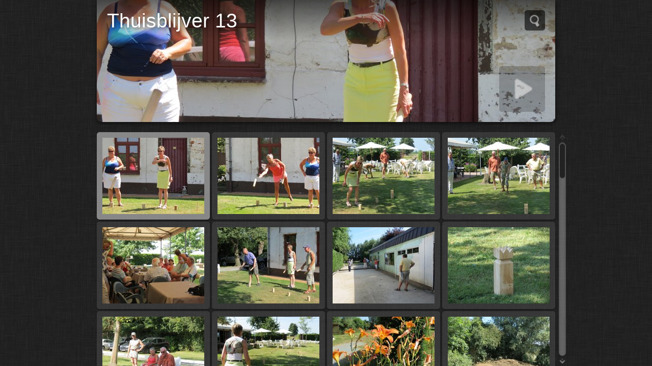

--- FILE ---
content_type: text/html
request_url: http://www.parthenonvzw.be/Thuisblijver%2013/
body_size: 5560
content:
<!DOCTYPE html>
<!--[if lt IE 8]><html lang="nl" class="no-js ie7 oldie"><![endif]-->
<!--[if IE 8]><html lang="nl" class="no-js ie8 oldie"><![endif]-->
<!--[if IE 9]><html lang="nl" class="no-js ie9"><![endif]-->
<!--[if gt IE 9]><!--> <html lang="nl" class="no-js"> <!--<![endif]-->
<!-- saved from url=(0014)about:internet -->
<head>
	<meta charset="UTF-8">
	<meta http-equiv="X-UA-Compatible" content="IE=edge,chrome=1">
	<title>Thuisblijver 13</title>
	<meta name="generator" content="Created with jAlbum &amp; Turtle - 4b12f36109a57fbc14c64f02b79d2551">
	<meta name="keywords" content=""> 
	<meta property="og:title" content="Thuisblijver 13">
	<meta name="viewport" content="user-scalable=yes, width=940">
	<meta name="apple-mobile-web-app-capable" content="yes">
	<meta name="apple-mobile-web-app-status-bar-style" content="black translucent">
	<meta name="format-detection" content="telephone=no">
	<meta name="robots" content="index,follow">
	<link rel="stylesheet" href="res/common.css?v=4.3.4">
	<noscript><style>.helplink, #main header .title .controls.share, #main header .title .controls.search { display:none; }</style></noscript>
	<link rel="apple-touch-icon-precomposed" href="res/apple-touch-icon-144x144-precomposed.png">
	<link rel="icon" href="res/favicon-32x32.png" sizes="32x32">
	<!--[if IE]><link rel="shortcut icon" href="res/favicon.ico"><![endif]-->
	<meta name="msapplication-TileColor" content="#65a244">
	<meta name="msapplication-TileImage" content="res/tileicon.png">
	<script src="res/modernizr-2.6.2.min.js"></script>
	<script src="res/search.js?v=739" charset="utf-8"></script>
<link rel="alternate" href="album.rss" type="application/rss+xml">
</head>
<body id="index" class="index  top-level">
	<!--[if lt IE 8]><p class="chromeframe">You are using an outdated browser. <a href="http://browsehappy.com/">Upgrade your browser today</a> to better experience this site.</p><![endif]-->
	<div id="mainbg">&nbsp;</div>
	<div id="main" role="main"><div class="container">
	<script>if (window.location.hash && window.location.hash.length) document.getElementById('main').style['display']='none';</script>
		
		<header style="background-image:url(folderimage.jpg);">
			
			
			<div class="title clearfix">
				<aside><div class="search controls"><a href="javascript:void(0)" title="<form class=&#34;searchpage&#34; onsubmit=&#34;Search&&Search.start(this);return false;&#34;><input type=&#34;search&#34; class=&#34;searchtext&#34; placeholder=&#34;Search...&#34;><a class=&#34;button&#34; onclick=&#34;Search.start(this.parentNode);&#34;>&nbsp;</a></form>" class="showhint">&nbsp;</a></div></aside>
				<hgroup>
					<h1>Thuisblijver 13</h1>
				</hgroup>
			</div>
		</header>
		
		<div class="items">
			<div class="cont load">
				

				

				<table class="thumbs"><tr>
					<td><a href="slides/IMG_5834.JPG" title="<span class=&#34;nr&#34;>1</span>"><noscript><img src="thumbs/IMG_5834.JPG" width="200" height="150"></noscript><img src="res/blank.png" width="200" height="150" alt="IMG 5834" data-src="thumbs/IMG_5834.JPG" data-ext="JPG" data-caption="<h2>IMG 5834</h2>" data-modified="0" data-size="3,06 MB" data-isimage="true" data-width="960" data-height="720"></a></td>
					<td><a href="slides/IMG_5835.JPG" title="<span class=&#34;nr&#34;>2</span>"><noscript><img src="thumbs/IMG_5835.JPG" width="200" height="150"></noscript><img src="res/blank.png" width="200" height="150" alt="IMG 5835" data-src="thumbs/IMG_5835.JPG" data-ext="JPG" data-caption="<h2>IMG 5835</h2>" data-modified="0" data-size="3,01 MB" data-isimage="true" data-width="960" data-height="720"></a></td>
					<td><a href="slides/IMG_5836.JPG" title="<span class=&#34;nr&#34;>3</span>"><noscript><img src="thumbs/IMG_5836.JPG" width="200" height="150"></noscript><img src="res/blank.png" width="200" height="150" alt="IMG 5836" data-src="thumbs/IMG_5836.JPG" data-ext="JPG" data-caption="<h2>IMG 5836</h2>" data-modified="0" data-size="3,83 MB" data-isimage="true" data-width="960" data-height="720"></a></td>
					<td><a href="slides/IMG_5837.JPG" title="<span class=&#34;nr&#34;>4</span>"><noscript><img src="thumbs/IMG_5837.JPG" width="200" height="150"></noscript><img src="res/blank.png" width="200" height="150" alt="IMG 5837" data-src="thumbs/IMG_5837.JPG" data-ext="JPG" data-caption="<h2>IMG 5837</h2>" data-modified="0" data-size="3,88 MB" data-isimage="true" data-width="960" data-height="720"></a></td>
					</tr><tr><td><a href="slides/IMG_5838.JPG" title="<span class=&#34;nr&#34;>5</span>"><noscript><img src="thumbs/IMG_5838.JPG" width="200" height="150"></noscript><img src="res/blank.png" width="200" height="150" alt="IMG 5838" data-src="thumbs/IMG_5838.JPG" data-ext="JPG" data-caption="<h2>IMG 5838</h2>" data-modified="0" data-size="3,08 MB" data-isimage="true" data-width="960" data-height="720"></a></td>
					<td><a href="slides/IMG_5839.JPG" title="<span class=&#34;nr&#34;>6</span>"><noscript><img src="thumbs/IMG_5839.JPG" width="200" height="150"></noscript><img src="res/blank.png" width="200" height="150" alt="IMG 5839" data-src="thumbs/IMG_5839.JPG" data-ext="JPG" data-caption="<h2>IMG 5839</h2>" data-modified="0" data-size="3,59 MB" data-isimage="true" data-width="960" data-height="720"></a></td>
					<td><a href="slides/IMG_5840.JPG" title="<span class=&#34;nr&#34;>7</span>"><noscript><img src="thumbs/IMG_5840.JPG" width="200" height="150"></noscript><img src="res/blank.png" width="200" height="150" alt="IMG 5840" data-src="thumbs/IMG_5840.JPG" data-ext="JPG" data-caption="<h2>IMG 5840</h2>" data-modified="0" data-size="2,77 MB" data-isimage="true" data-width="960" data-height="720"></a></td>
					<td><a href="slides/IMG_5841.JPG" title="<span class=&#34;nr&#34;>8</span>"><noscript><img src="thumbs/IMG_5841.JPG" width="200" height="150"></noscript><img src="res/blank.png" width="200" height="150" alt="IMG 5841" data-src="thumbs/IMG_5841.JPG" data-ext="JPG" data-caption="<h2>IMG 5841</h2>" data-modified="0" data-size="4,06 MB" data-isimage="true" data-width="960" data-height="720"></a></td>
					</tr><tr><td><a href="slides/IMG_5842.JPG" title="<span class=&#34;nr&#34;>9</span>"><noscript><img src="thumbs/IMG_5842.JPG" width="200" height="150"></noscript><img src="res/blank.png" width="200" height="150" alt="IMG 5842" data-src="thumbs/IMG_5842.JPG" data-ext="JPG" data-caption="<h2>IMG 5842</h2>" data-modified="0" data-size="4,07 MB" data-isimage="true" data-width="960" data-height="720"></a></td>
					<td><a href="slides/IMG_5843.JPG" title="<span class=&#34;nr&#34;>10</span>"><noscript><img src="thumbs/IMG_5843.JPG" width="200" height="150"></noscript><img src="res/blank.png" width="200" height="150" alt="IMG 5843" data-src="thumbs/IMG_5843.JPG" data-ext="JPG" data-caption="<h2>IMG 5843</h2>" data-modified="0" data-size="3,47 MB" data-isimage="true" data-width="960" data-height="720"></a></td>
					<td><a href="slides/IMG_5844.JPG" title="<span class=&#34;nr&#34;>11</span>"><noscript><img src="thumbs/IMG_5844.JPG" width="200" height="150"></noscript><img src="res/blank.png" width="200" height="150" alt="IMG 5844" data-src="thumbs/IMG_5844.JPG" data-ext="JPG" data-caption="<h2>IMG 5844</h2>" data-modified="0" data-size="3,23 MB" data-isimage="true" data-width="960" data-height="720"></a></td>
					<td><a href="slides/IMG_5845.JPG" title="<span class=&#34;nr&#34;>12</span>"><noscript><img src="thumbs/IMG_5845.JPG" width="200" height="150"></noscript><img src="res/blank.png" width="200" height="150" alt="IMG 5845" data-src="thumbs/IMG_5845.JPG" data-ext="JPG" data-caption="<h2>IMG 5845</h2>" data-modified="0" data-size="5,01 MB" data-isimage="true" data-width="960" data-height="720"></a></td>
					</tr><tr><td><a href="slides/IMG_5846.JPG" title="<span class=&#34;nr&#34;>13</span>"><noscript><img src="thumbs/IMG_5846.JPG" width="200" height="150"></noscript><img src="res/blank.png" width="200" height="150" alt="IMG 5846" data-src="thumbs/IMG_5846.JPG" data-ext="JPG" data-caption="<h2>IMG 5846</h2>" data-modified="0" data-size="3,10 MB" data-isimage="true" data-width="960" data-height="720"></a></td>
					<td><a href="slides/IMG_5847.JPG" title="<span class=&#34;nr&#34;>14</span>"><noscript><img src="thumbs/IMG_5847.JPG" width="200" height="150"></noscript><img src="res/blank.png" width="200" height="150" alt="IMG 5847" data-src="thumbs/IMG_5847.JPG" data-ext="JPG" data-caption="<h2>IMG 5847</h2>" data-modified="0" data-size="3,01 MB" data-isimage="true" data-width="960" data-height="720"></a></td>
					<td><a href="slides/IMG_5848.JPG" title="<span class=&#34;nr&#34;>15</span>"><noscript><img src="thumbs/IMG_5848.JPG" width="200" height="150"></noscript><img src="res/blank.png" width="200" height="150" alt="IMG 5848" data-src="thumbs/IMG_5848.JPG" data-ext="JPG" data-caption="<h2>IMG 5848</h2>" data-modified="0" data-size="2,51 MB" data-isimage="true" data-width="960" data-height="720"></a></td>
					<td><a href="slides/IMG_5849.JPG" title="<span class=&#34;nr&#34;>16</span>"><noscript><img src="thumbs/IMG_5849.JPG" width="200" height="150"></noscript><img src="res/blank.png" width="200" height="150" alt="IMG 5849" data-src="thumbs/IMG_5849.JPG" data-ext="JPG" data-caption="<h2>IMG 5849</h2>" data-modified="0" data-size="3,41 MB" data-isimage="true" data-width="960" data-height="720"></a></td>
					</tr><tr><td><a href="slides/IMG_5850.JPG" title="<span class=&#34;nr&#34;>17</span>"><noscript><img src="thumbs/IMG_5850.JPG" width="200" height="150"></noscript><img src="res/blank.png" width="200" height="150" alt="IMG 5850" data-src="thumbs/IMG_5850.JPG" data-ext="JPG" data-caption="<h2>IMG 5850</h2>" data-modified="0" data-size="2,64 MB" data-isimage="true" data-width="960" data-height="720"></a></td>
					<td><a href="slides/IMG_5861.JPG" title="<span class=&#34;nr&#34;>18</span>"><noscript><img src="thumbs/IMG_5861.JPG" width="200" height="150"></noscript><img src="res/blank.png" width="200" height="150" alt="IMG 5861" data-src="thumbs/IMG_5861.JPG" data-ext="JPG" data-caption="<h2>IMG 5861</h2>" data-modified="0" data-size="2,14 MB" data-isimage="true" data-width="960" data-height="720"></a></td>
					<td><a href="slides/IMG_5862.JPG" title="<span class=&#34;nr&#34;>19</span>"><noscript><img src="thumbs/IMG_5862.JPG" width="200" height="150"></noscript><img src="res/blank.png" width="200" height="150" alt="IMG 5862" data-src="thumbs/IMG_5862.JPG" data-ext="JPG" data-caption="<h2>IMG 5862</h2>" data-modified="0" data-size="3,11 MB" data-isimage="true" data-width="960" data-height="720"></a></td>
					<td><a href="slides/IMG_5863.JPG" title="<span class=&#34;nr&#34;>20</span>"><noscript><img src="thumbs/IMG_5863.JPG" width="200" height="150"></noscript><img src="res/blank.png" width="200" height="150" alt="IMG 5863" data-src="thumbs/IMG_5863.JPG" data-ext="JPG" data-caption="<h2>IMG 5863</h2>" data-modified="0" data-size="1,82 MB" data-isimage="true" data-width="960" data-height="720"></a></td>
					</tr><tr><td><a href="slides/IMG_5864.JPG" title="<span class=&#34;nr&#34;>21</span>"><noscript><img src="thumbs/IMG_5864.JPG" width="200" height="150"></noscript><img src="res/blank.png" width="200" height="150" alt="IMG 5864" data-src="thumbs/IMG_5864.JPG" data-ext="JPG" data-caption="<h2>IMG 5864</h2>" data-modified="0" data-size="2,50 MB" data-isimage="true" data-width="960" data-height="720"></a></td>
					<td><a href="slides/IMG_5865.JPG" title="<span class=&#34;nr&#34;>22</span>"><noscript><img src="thumbs/IMG_5865.JPG" width="200" height="150"></noscript><img src="res/blank.png" width="200" height="150" alt="IMG 5865" data-src="thumbs/IMG_5865.JPG" data-ext="JPG" data-caption="<h2>IMG 5865</h2>" data-modified="0" data-size="2,95 MB" data-isimage="true" data-width="960" data-height="720"></a></td>
					<td><a href="slides/IMG_5866.JPG" title="<span class=&#34;nr&#34;>23</span>"><noscript><img src="thumbs/IMG_5866.JPG" width="200" height="150"></noscript><img src="res/blank.png" width="200" height="150" alt="IMG 5866" data-src="thumbs/IMG_5866.JPG" data-ext="JPG" data-caption="<h2>IMG 5866</h2>" data-modified="0" data-size="2,45 MB" data-isimage="true" data-width="960" data-height="720"></a></td>
					<td><a href="slides/IMG_5867.JPG" title="<span class=&#34;nr&#34;>24</span>"><noscript><img src="thumbs/IMG_5867.JPG" width="200" height="150"></noscript><img src="res/blank.png" width="200" height="150" alt="IMG 5867" data-src="thumbs/IMG_5867.JPG" data-ext="JPG" data-caption="<h2>IMG 5867</h2>" data-modified="0" data-size="2,13 MB" data-isimage="true" data-width="960" data-height="720"></a></td>
					</tr><tr><td><a href="slides/IMG_5868.JPG" title="<span class=&#34;nr&#34;>25</span>"><noscript><img src="thumbs/IMG_5868.JPG" width="200" height="150"></noscript><img src="res/blank.png" width="200" height="150" alt="IMG 5868" data-src="thumbs/IMG_5868.JPG" data-ext="JPG" data-caption="<h2>IMG 5868</h2>" data-modified="0" data-size="3,07 MB" data-isimage="true" data-width="960" data-height="720"></a></td>
					<td><a href="slides/IMG_5869.JPG" title="<span class=&#34;nr&#34;>26</span>"><noscript><img src="thumbs/IMG_5869.JPG" width="200" height="150"></noscript><img src="res/blank.png" width="200" height="150" alt="IMG 5869" data-src="thumbs/IMG_5869.JPG" data-ext="JPG" data-caption="<h2>IMG 5869</h2>" data-modified="0" data-size="2,54 MB" data-isimage="true" data-width="960" data-height="720"></a></td>
					<td><a href="slides/IMG_5870.JPG" title="<span class=&#34;nr&#34;>27</span>"><noscript><img src="thumbs/IMG_5870.JPG" width="200" height="150"></noscript><img src="res/blank.png" width="200" height="150" alt="IMG 5870" data-src="thumbs/IMG_5870.JPG" data-ext="JPG" data-caption="<h2>IMG 5870</h2>" data-modified="0" data-size="2,40 MB" data-isimage="true" data-width="960" data-height="720"></a></td>
					<td><a href="slides/IMG_5871.JPG" title="<span class=&#34;nr&#34;>28</span>"><noscript><img src="thumbs/IMG_5871.JPG" width="200" height="150"></noscript><img src="res/blank.png" width="200" height="150" alt="IMG 5871" data-src="thumbs/IMG_5871.JPG" data-ext="JPG" data-caption="<h2>IMG 5871</h2>" data-modified="0" data-size="2,33 MB" data-isimage="true" data-width="960" data-height="720"></a></td>
					</tr><tr><td><a href="slides/IMG_5872.JPG" title="<span class=&#34;nr&#34;>29</span>"><noscript><img src="thumbs/IMG_5872.JPG" width="200" height="150"></noscript><img src="res/blank.png" width="200" height="150" alt="IMG 5872" data-src="thumbs/IMG_5872.JPG" data-ext="JPG" data-caption="<h2>IMG 5872</h2>" data-modified="0" data-size="2,45 MB" data-isimage="true" data-width="960" data-height="720"></a></td>
					<td><a href="slides/IMG_5873.JPG" title="<span class=&#34;nr&#34;>30</span>"><noscript><img src="thumbs/IMG_5873.JPG" width="200" height="150"></noscript><img src="res/blank.png" width="200" height="150" alt="IMG 5873" data-src="thumbs/IMG_5873.JPG" data-ext="JPG" data-caption="<h2>IMG 5873</h2>" data-modified="0" data-size="2,69 MB" data-isimage="true" data-width="960" data-height="720"></a></td>
					<td><a href="slides/IMG_5874.JPG" title="<span class=&#34;nr&#34;>31</span>"><noscript><img src="thumbs/IMG_5874.JPG" width="200" height="150"></noscript><img src="res/blank.png" width="200" height="150" alt="IMG 5874" data-src="thumbs/IMG_5874.JPG" data-ext="JPG" data-caption="<h2>IMG 5874</h2>" data-modified="0" data-size="2,51 MB" data-isimage="true" data-width="960" data-height="720"></a></td>
					<td><a href="slides/IMG_5875.JPG" title="<span class=&#34;nr&#34;>32</span>"><noscript><img src="thumbs/IMG_5875.JPG" width="200" height="150"></noscript><img src="res/blank.png" width="200" height="150" alt="IMG 5875" data-src="thumbs/IMG_5875.JPG" data-ext="JPG" data-caption="<h2>IMG 5875</h2>" data-modified="0" data-size="2,06 MB" data-isimage="true" data-width="960" data-height="720"></a></td>
					</tr><tr><td><a href="slides/IMG_5876.JPG" title="<span class=&#34;nr&#34;>33</span>"><noscript><img src="thumbs/IMG_5876.JPG" width="200" height="150"></noscript><img src="res/blank.png" width="200" height="150" alt="IMG 5876" data-src="thumbs/IMG_5876.JPG" data-ext="JPG" data-caption="<h2>IMG 5876</h2>" data-modified="0" data-size="2,63 MB" data-isimage="true" data-width="960" data-height="720"></a></td>
					<td><a href="slides/IMG_5877.JPG" title="<span class=&#34;nr&#34;>34</span>"><noscript><img src="thumbs/IMG_5877.JPG" width="200" height="150"></noscript><img src="res/blank.png" width="200" height="150" alt="IMG 5877" data-src="thumbs/IMG_5877.JPG" data-ext="JPG" data-caption="<h2>IMG 5877</h2>" data-modified="0" data-size="2,65 MB" data-isimage="true" data-width="960" data-height="720"></a></td>
					<td><a href="slides/IMG_5878.JPG" title="<span class=&#34;nr&#34;>35</span>"><noscript><img src="thumbs/IMG_5878.JPG" width="200" height="150"></noscript><img src="res/blank.png" width="200" height="150" alt="IMG 5878" data-src="thumbs/IMG_5878.JPG" data-ext="JPG" data-caption="<h2>IMG 5878</h2>" data-modified="0" data-size="2,33 MB" data-isimage="true" data-width="960" data-height="720"></a></td>
					<td><a href="slides/IMG_5879.JPG" title="<span class=&#34;nr&#34;>36</span>"><noscript><img src="thumbs/IMG_5879.JPG" width="200" height="150"></noscript><img src="res/blank.png" width="200" height="150" alt="IMG 5879" data-src="thumbs/IMG_5879.JPG" data-ext="JPG" data-caption="<h2>IMG 5879</h2>" data-modified="0" data-size="2,40 MB" data-isimage="true" data-width="960" data-height="720"></a></td>
					</tr><tr><td><a href="slides/IMG_5880.JPG" title="<span class=&#34;nr&#34;>37</span>"><noscript><img src="thumbs/IMG_5880.JPG" width="200" height="150"></noscript><img src="res/blank.png" width="200" height="150" alt="IMG 5880" data-src="thumbs/IMG_5880.JPG" data-ext="JPG" data-caption="<h2>IMG 5880</h2>" data-modified="0" data-size="2,66 MB" data-isimage="true" data-width="960" data-height="720"></a></td>
					<td><a href="slides/IMG_5881.JPG" title="<span class=&#34;nr&#34;>38</span>"><noscript><img src="thumbs/IMG_5881.JPG" width="200" height="150"></noscript><img src="res/blank.png" width="200" height="150" alt="IMG 5881" data-src="thumbs/IMG_5881.JPG" data-ext="JPG" data-caption="<h2>IMG 5881</h2>" data-modified="0" data-size="2,45 MB" data-isimage="true" data-width="540" data-height="720"></a></td>
					<td><a href="slides/IMG_5882.JPG" title="<span class=&#34;nr&#34;>39</span>"><noscript><img src="thumbs/IMG_5882.JPG" width="200" height="150"></noscript><img src="res/blank.png" width="200" height="150" alt="IMG 5882" data-src="thumbs/IMG_5882.JPG" data-ext="JPG" data-caption="<h2>IMG 5882</h2>" data-modified="0" data-size="2,24 MB" data-isimage="true" data-width="960" data-height="720"></a></td>
					<td><a href="slides/IMG_5883.JPG" title="<span class=&#34;nr&#34;>40</span>"><noscript><img src="thumbs/IMG_5883.JPG" width="200" height="150"></noscript><img src="res/blank.png" width="200" height="150" alt="IMG 5883" data-src="thumbs/IMG_5883.JPG" data-ext="JPG" data-caption="<h2>IMG 5883</h2>" data-modified="0" data-size="2,48 MB" data-isimage="true" data-width="960" data-height="720"></a></td>
					</tr><tr><td><a href="slides/IMG_5884.JPG" title="<span class=&#34;nr&#34;>41</span>"><noscript><img src="thumbs/IMG_5884.JPG" width="200" height="150"></noscript><img src="res/blank.png" width="200" height="150" alt="IMG 5884" data-src="thumbs/IMG_5884.JPG" data-ext="JPG" data-caption="<h2>IMG 5884</h2>" data-modified="0" data-size="2,48 MB" data-isimage="true" data-width="960" data-height="720"></a></td>
					<td><a href="slides/IMG_5885.JPG" title="<span class=&#34;nr&#34;>42</span>"><noscript><img src="thumbs/IMG_5885.JPG" width="200" height="150"></noscript><img src="res/blank.png" width="200" height="150" alt="IMG 5885" data-src="thumbs/IMG_5885.JPG" data-ext="JPG" data-caption="<h2>IMG 5885</h2>" data-modified="0" data-size="2,50 MB" data-isimage="true" data-width="960" data-height="720"></a></td>
					<td><a href="slides/IMG_5886.JPG" title="<span class=&#34;nr&#34;>43</span>"><noscript><img src="thumbs/IMG_5886.JPG" width="200" height="150"></noscript><img src="res/blank.png" width="200" height="150" alt="IMG 5886" data-src="thumbs/IMG_5886.JPG" data-ext="JPG" data-caption="<h2>IMG 5886</h2>" data-modified="0" data-size="2,18 MB" data-isimage="true" data-width="960" data-height="720"></a></td>
					<td><a href="slides/IMG_5887.JPG" title="<span class=&#34;nr&#34;>44</span>"><noscript><img src="thumbs/IMG_5887.JPG" width="200" height="150"></noscript><img src="res/blank.png" width="200" height="150" alt="IMG 5887" data-src="thumbs/IMG_5887.JPG" data-ext="JPG" data-caption="<h2>IMG 5887</h2>" data-modified="0" data-size="2,39 MB" data-isimage="true" data-width="960" data-height="720"></a></td>
					</tr><tr><td><a href="slides/IMG_5888.JPG" title="<span class=&#34;nr&#34;>45</span>"><noscript><img src="thumbs/IMG_5888.JPG" width="200" height="150"></noscript><img src="res/blank.png" width="200" height="150" alt="IMG 5888" data-src="thumbs/IMG_5888.JPG" data-ext="JPG" data-caption="<h2>IMG 5888</h2>" data-modified="0" data-size="2,10 MB" data-isimage="true" data-width="960" data-height="720"></a></td>
					<td><a href="slides/IMG_5889.JPG" title="<span class=&#34;nr&#34;>46</span>"><noscript><img src="thumbs/IMG_5889.JPG" width="200" height="150"></noscript><img src="res/blank.png" width="200" height="150" alt="IMG 5889" data-src="thumbs/IMG_5889.JPG" data-ext="JPG" data-caption="<h2>IMG 5889</h2>" data-modified="0" data-size="2,48 MB" data-isimage="true" data-width="960" data-height="720"></a></td>
					<td><a href="slides/IMG_5890.JPG" title="<span class=&#34;nr&#34;>47</span>"><noscript><img src="thumbs/IMG_5890.JPG" width="200" height="150"></noscript><img src="res/blank.png" width="200" height="150" alt="IMG 5890" data-src="thumbs/IMG_5890.JPG" data-ext="JPG" data-caption="<h2>IMG 5890</h2>" data-modified="0" data-size="2,50 MB" data-isimage="true" data-width="960" data-height="720"></a></td>
					<td><a href="slides/IMG_5891.JPG" title="<span class=&#34;nr&#34;>48</span>"><noscript><img src="thumbs/IMG_5891.JPG" width="200" height="150"></noscript><img src="res/blank.png" width="200" height="150" alt="IMG 5891" data-src="thumbs/IMG_5891.JPG" data-ext="JPG" data-caption="<h2>IMG 5891</h2>" data-modified="0" data-size="2,07 MB" data-isimage="true" data-width="960" data-height="720"></a></td>
					</tr><tr><td><a href="slides/IMG_5892.JPG" title="<span class=&#34;nr&#34;>49</span>"><noscript><img src="thumbs/IMG_5892.JPG" width="200" height="150"></noscript><img src="res/blank.png" width="200" height="150" alt="IMG 5892" data-src="thumbs/IMG_5892.JPG" data-ext="JPG" data-caption="<h2>IMG 5892</h2>" data-modified="0" data-size="2,49 MB" data-isimage="true" data-width="540" data-height="720"></a></td>
					<td><a href="slides/IMG_5893.JPG" title="<span class=&#34;nr&#34;>50</span>"><noscript><img src="thumbs/IMG_5893.JPG" width="200" height="150"></noscript><img src="res/blank.png" width="200" height="150" alt="IMG 5893" data-src="thumbs/IMG_5893.JPG" data-ext="JPG" data-caption="<h2>IMG 5893</h2>" data-modified="0" data-size="2,35 MB" data-isimage="true" data-width="960" data-height="720"></a></td>
					<td><a href="slides/IMG_5894.JPG" title="<span class=&#34;nr&#34;>51</span>"><noscript><img src="thumbs/IMG_5894.JPG" width="200" height="150"></noscript><img src="res/blank.png" width="200" height="150" alt="IMG 5894" data-src="thumbs/IMG_5894.JPG" data-ext="JPG" data-caption="<h2>IMG 5894</h2>" data-modified="0" data-size="2,43 MB" data-isimage="true" data-width="960" data-height="720"></a></td>
					<td><a href="slides/IMG_5895.JPG" title="<span class=&#34;nr&#34;>52</span>"><noscript><img src="thumbs/IMG_5895.JPG" width="200" height="150"></noscript><img src="res/blank.png" width="200" height="150" alt="IMG 5895" data-src="thumbs/IMG_5895.JPG" data-ext="JPG" data-caption="<h2>IMG 5895</h2>" data-modified="0" data-size="2,13 MB" data-isimage="true" data-width="960" data-height="720"></a></td>
					</tr><tr><td><a href="slides/IMG_5896.JPG" title="<span class=&#34;nr&#34;>53</span>"><noscript><img src="thumbs/IMG_5896.JPG" width="200" height="150"></noscript><img src="res/blank.png" width="200" height="150" alt="IMG 5896" data-src="thumbs/IMG_5896.JPG" data-ext="JPG" data-caption="<h2>IMG 5896</h2>" data-modified="0" data-size="2,46 MB" data-isimage="true" data-width="960" data-height="720"></a></td>
					<td><a href="slides/IMG_5897.JPG" title="<span class=&#34;nr&#34;>54</span>"><noscript><img src="thumbs/IMG_5897.JPG" width="200" height="150"></noscript><img src="res/blank.png" width="200" height="150" alt="IMG 5897" data-src="thumbs/IMG_5897.JPG" data-ext="JPG" data-caption="<h2>IMG 5897</h2>" data-modified="0" data-size="2,75 MB" data-isimage="true" data-width="960" data-height="720"></a></td>
					<td><a href="slides/IMG_5898.JPG" title="<span class=&#34;nr&#34;>55</span>"><noscript><img src="thumbs/IMG_5898.JPG" width="200" height="150"></noscript><img src="res/blank.png" width="200" height="150" alt="IMG 5898" data-src="thumbs/IMG_5898.JPG" data-ext="JPG" data-caption="<h2>IMG 5898</h2>" data-modified="0" data-size="2,66 MB" data-isimage="true" data-width="960" data-height="720"></a></td>
					<td><a href="slides/IMG_5832.JPG" title="<span class=&#34;nr&#34;>56</span>"><noscript><img src="thumbs/IMG_5832.JPG" width="200" height="150"></noscript><img src="res/blank.png" width="200" height="150" alt="IMG 5832" data-src="thumbs/IMG_5832.JPG" data-ext="JPG" data-caption="<h2>IMG 5832</h2>" data-modified="0" data-size="2,94 MB" data-isimage="true" data-width="960" data-height="720"></a></td>
					</tr><tr><td><a href="slides/IMG_5833.JPG" title="<span class=&#34;nr&#34;>57</span>"><noscript><img src="thumbs/IMG_5833.JPG" width="200" height="150"></noscript><img src="res/blank.png" width="200" height="150" alt="IMG 5833" data-src="thumbs/IMG_5833.JPG" data-ext="JPG" data-caption="<h2>IMG 5833</h2>" data-modified="0" data-size="2,00 MB" data-isimage="true" data-width="960" data-height="720"></a></td>
					<td><a href="slides/aIMG_5847.jpg" title="<span class=&#34;nr&#34;>58</span>"><noscript><img src="thumbs/aIMG_5847.jpg" width="200" height="150"></noscript><img src="res/blank.png" width="200" height="150" alt="<br/>					" data-src="thumbs/aIMG_5847.jpg" data-ext="jpg" data-caption="<h2><br/>					</h2>" data-modified="0" data-size="42,22 kB" data-isimage="true" data-width="448" data-height="336"></a></td>
					<td><a href="slides/aIMG_5835.jpg" title="<span class=&#34;nr&#34;>59</span>"><noscript><img src="thumbs/aIMG_5835.jpg" width="200" height="150"></noscript><img src="res/blank.png" width="200" height="150" alt="<br/>					" data-src="thumbs/aIMG_5835.jpg" data-ext="jpg" data-caption="<h2><br/>					</h2>" data-modified="0" data-size="38,61 kB" data-isimage="true" data-width="448" data-height="336"></a></td>
					<td><a href="slides/aIMG_5879.jpg" title="<span class=&#34;nr&#34;>60</span>"><noscript><img src="thumbs/aIMG_5879.jpg" width="200" height="150"></noscript><img src="res/blank.png" width="200" height="150" alt="<br/>					" data-src="thumbs/aIMG_5879.jpg" data-ext="jpg" data-caption="<h2><br/>					</h2>" data-modified="0" data-size="41,52 kB" data-isimage="true" data-width="448" data-height="336"></a></td>
					</tr><tr><td><a href="slides/aIMG_5890.jpg" title="<span class=&#34;nr&#34;>61</span>"><noscript><img src="thumbs/aIMG_5890.jpg" width="200" height="150"></noscript><img src="res/blank.png" width="200" height="150" alt="<br/>					" data-src="thumbs/aIMG_5890.jpg" data-ext="jpg" data-caption="<h2><br/>					</h2>" data-modified="0" data-size="38,64 kB" data-isimage="true" data-width="448" data-height="336"></a></td>
					<td class="empty">&nbsp;</td><td class="empty">&nbsp;</td><td class="empty">&nbsp;</td>
				</tr></table>



				<footer><div class="wrap">
					<div class="footer-links">61 afbeeldingen &nbsp; &middot; &nbsp; <a href="http://jalbum.net/nl" title="Jalbum, gratis album maken, 11.4.1" class="showhint">Galerij software voor fotografen</a> &amp; <a href="http://lazaworx.com/" title="Huid: Turtle Linen, 4.3.4 [&lt;b&gt;&lt;a href=&quot;http://jalbum.net/skins/skin/Turtle&quot;&gt;Download&lt;/a&gt;&lt;/b&gt;]" class="showhint">Turtle</a> &nbsp; &middot; &nbsp; <a href="javascript:void(0)" title="Krijg hulp bij het gebruik van de Turtle huid" class="helplink showhint">Help</a></div>
					<noscript>Please turn on JavaScript in your browser for a better album experience</noscript>
				</div></footer>
			</div>
		</div>
	</div></div>
	
	
	
	<div class="hook"><span class="hook-b">&nbsp;</span><span class="hook-c">&nbsp;</span></div>
	
<script src="http://ajax.googleapis.com/ajax/libs/jquery/1.10.2/jquery.min.js"></script>
<script>window.jQuery || document.write('<script src="res/jquery-1.10.2.min.js"><\/script>');</script>
<script src="res/skin.min.js?v=4.3.4"></script>
<script>
	_jaWidgetBarColor = 'black';
	$(document).ready(function(){			
		var enableKeys=function(){return typeof _jaWidgetFocus==='undefined' || !_jaWidgetFocus;};;
		var t=$('#main');			
		var i=t.find('.thumbs'),f=t.find('.folders td');
		i.turtle({
			resPath:'res',relPath:'',
			albumName:'Thuisblijver 13',infoOn:false,
			licensee:'4b12f36109a57fbc14c64f02b79d2551',thumbHeight:150,
			
			cols:4
		}, { startSlideshow:'Start diapresentatie',newItem:'Nieuw',firstPage:'Eerste pagina',lastPage:'Laatste pagina',atFirstPage:'Op eerste pagina',atLastPage:'Op laatste pagina',atLastPageQuestion:'Waar nu heen?',startOver:'Start overnieuw',stop:'Stop',changeSpeed:'Change speed',share:'Delen',shareOn:'Delen op',checkOutThis:'Controleer dit',previousPicture:'Vorige afbeelding',nextPicture:'Volgende afbeelding',backToHome:'Terug naar Home',upOneLevel:'Eén niveau omhoog',backToIndex:'Back to index page',oneToOneSize:'1:1 afmeting',fitToScreen:'Schermvullend',showInfo:'Titel / info tonen',hideInfo:'Titel / info verbergen',showThumbs:'Show thumbnails',hideThumbs:'Hide thumbnails',startAutoplay:'Start automatisch afspelen',stopAutoplay:'Stop automatisch afspelen',clickToOpen:'Klik om dit document te openen met de bijbehorende kijker',commentsBtn:'Comments',commentsLabel:'Add a comment, view other&#39;s comments',metaBtn:'Foto gegevens',metaLabel:'Toon fotografische (Exif/Iptc) gegevens',map:'Kaart',mapBtn:'Kaart',mapLabel:'Toon de foto locatie op de kaart',noGPS:'Geen GPS gegevens gevonden',shopBtn:'Koop',shopLabel:'Toon opties voor het kopen van dit item',buyThis:'Koop dit item',notForSale:'Niet te koop.',shareBtn:'Delen',shareLabel:'Deel deze foto over sociale media websites',download:'Download',original:'Origineel',hiRes:'Hoge Resolutie.',saveTip:'Gebruik <b>Rechter muisklik + Bewaar koppeling als...</b> om te downloaden',people:'People',fotomotoBtn:'Buy / Share',fotomotoLabel:'Buy prints or digital files, share, send free eCards',homepageLinkText:'' });
		
		if (Modernizr.touch) {
			$('#main').loadImages().on('scroll', function(){$(this).loadImages();});
		} else {
			t.find('.items > .cont').addScroll({focusActive:true});
		}
		$('.helplink').turtleHelp({title:'Gebruik van de Turtle gallerij',pressF1:'Druk <b>F1</b> voor ieder willekeurig moment voor hulp!'},{index:['Top <b>navigation</b> bar with <b>Home</b> button','<b>Omhoog</b> Eén niveau','Auteur of bedrijf <b>informatie</b>','<b>Delen</b> en <b>Leuk</b> knoppen for sociale netwerken','Search <b>new images</b>','<b>Search</b> button','<b>Download</b> album or current folder as ZIP file','Start <b>diapresentatie</b> <em>Numpad *</em>'],gall:['<b>Vorige</b> afbeelding <em>linker pijltjestoets</em><em>schuif naar rechts</em>','Terug naar <b>miniatuurpagina</b> / Een niveau omhoog <em>Esc</em>','Toggle <b>passend in scherm</b> of <b>1:1</b> maat <em>Numpad +</em>','Toon/verberg <b>bijschriften</b> en andere panelen, zoals Metadata, Kaart, Winkelen, emzovoort. <em>Numpad -</em>','Toon/verberg <b>miniatuur</b> scroller <em>Numpad -</em>','Start/stop <b>diapresentatie</b> <em>Numpad *</em>','<b>Volgende</b> afbeelding <em>Rechter pijltjestoets</em><em>schuif naar links</em>','Toggle <b>photo data</b>','Toggle <b>map</b>','Toggle <b>shopping options</b> panel','Download <b>high resolution</b> file','<b>Delen</b> en <b>Leuk</b> knoppen for sociale netwerken','Toggle <b>Facebook comments</b>','Toggle visibility of <b>tagged people</b>']});
		var align={posX:1,posY:0,toX:1,toY:2};
		$('header .showhint, .homelink .showhint').addHint(align);
		$('footer .showhint').addHint();

		setTimeout(function(){if(typeof Search!=='undefined'){Search.init('.');}},100);
		initMobile();
	});
	if (location.protocol !== 'file:') {
	}
	
</script>

<div id="jalbumwidgetcontainer"></div>
<script type="text/javascript"><!--//--><![CDATA[//><!--
_jaSkin = "Turtle";
_jaStyle = "Linen.css";
_jaVersion = "11.4.1";
_jaGeneratorType = "desktop";
_jaLanguage = "nl";
_jaPageType = "index";
_jaRootPath = ".";
_jaUserId = "963697";
var script = document.createElement("script");
script.type = "text/javascript";
script.src = "http://jalbum.net/widgetapi/load.js";
document.getElementById("jalbumwidgetcontainer").appendChild(script);
//--><!]]></script>


	
</body>
</html>





--- FILE ---
content_type: text/javascript
request_url: http://www.parthenonvzw.be/Thuisblijver%2013/res/search.js?v=739
body_size: 577
content:
Search={
	sep:'-!-',
	makeSlides:false,
	folderThumb:'folderthumb.jpg',
	indexName:'index.html',
	thumbs:'thumbs',
	slides:'slides',
	ext:'html',
	urlEncode:false,
	text:{title:'Search...',headln:'Search results for',notFound:'Not found',close:'Sluiten'}
};
Search.data=[
	[ '', [ 'index.html-!-Thuisblijver 13-!--!-','IMG_5834.JPG-!--!-IMG 5834-!--!--!-0','IMG_5835.JPG-!--!-IMG 5835-!--!--!-0','IMG_5836.JPG-!--!-IMG 5836-!--!--!-0','IMG_5837.JPG-!--!-IMG 5837-!--!--!-0','IMG_5838.JPG-!--!-IMG 5838-!--!--!-0','IMG_5839.JPG-!--!-IMG 5839-!--!--!-0','IMG_5840.JPG-!--!-IMG 5840-!--!--!-0','IMG_5841.JPG-!--!-IMG 5841-!--!--!-0','IMG_5842.JPG-!--!-IMG 5842-!--!--!-0','IMG_5843.JPG-!--!-IMG 5843-!--!--!-0','IMG_5844.JPG-!--!-IMG 5844-!--!--!-0','IMG_5845.JPG-!--!-IMG 5845-!--!--!-0','IMG_5846.JPG-!--!-IMG 5846-!--!--!-0','IMG_5847.JPG-!--!-IMG 5847-!--!--!-0','IMG_5848.JPG-!--!-IMG 5848-!--!--!-0','IMG_5849.JPG-!--!-IMG 5849-!--!--!-0','IMG_5850.JPG-!--!-IMG 5850-!--!--!-0','IMG_5861.JPG-!--!-IMG 5861-!--!--!-0','IMG_5862.JPG-!--!-IMG 5862-!--!--!-0','IMG_5863.JPG-!--!-IMG 5863-!--!--!-0','IMG_5864.JPG-!--!-IMG 5864-!--!--!-0','IMG_5865.JPG-!--!-IMG 5865-!--!--!-0','IMG_5866.JPG-!--!-IMG 5866-!--!--!-0','IMG_5867.JPG-!--!-IMG 5867-!--!--!-0','IMG_5868.JPG-!--!-IMG 5868-!--!--!-0','IMG_5869.JPG-!--!-IMG 5869-!--!--!-0','IMG_5870.JPG-!--!-IMG 5870-!--!--!-0','IMG_5871.JPG-!--!-IMG 5871-!--!--!-0','IMG_5872.JPG-!--!-IMG 5872-!--!--!-0','IMG_5873.JPG-!--!-IMG 5873-!--!--!-0','IMG_5874.JPG-!--!-IMG 5874-!--!--!-0','IMG_5875.JPG-!--!-IMG 5875-!--!--!-0','IMG_5876.JPG-!--!-IMG 5876-!--!--!-0','IMG_5877.JPG-!--!-IMG 5877-!--!--!-0','IMG_5878.JPG-!--!-IMG 5878-!--!--!-0','IMG_5879.JPG-!--!-IMG 5879-!--!--!-0','IMG_5880.JPG-!--!-IMG 5880-!--!--!-0','IMG_5881.JPG-!--!-IMG 5881-!--!--!-0','IMG_5882.JPG-!--!-IMG 5882-!--!--!-0','IMG_5883.JPG-!--!-IMG 5883-!--!--!-0','IMG_5884.JPG-!--!-IMG 5884-!--!--!-0','IMG_5885.JPG-!--!-IMG 5885-!--!--!-0','IMG_5886.JPG-!--!-IMG 5886-!--!--!-0','IMG_5887.JPG-!--!-IMG 5887-!--!--!-0','IMG_5888.JPG-!--!-IMG 5888-!--!--!-0','IMG_5889.JPG-!--!-IMG 5889-!--!--!-0','IMG_5890.JPG-!--!-IMG 5890-!--!--!-0','IMG_5891.JPG-!--!-IMG 5891-!--!--!-0','IMG_5892.JPG-!--!-IMG 5892-!--!--!-0','IMG_5893.JPG-!--!-IMG 5893-!--!--!-0','IMG_5894.JPG-!--!-IMG 5894-!--!--!-0','IMG_5895.JPG-!--!-IMG 5895-!--!--!-0','IMG_5896.JPG-!--!-IMG 5896-!--!--!-0','IMG_5897.JPG-!--!-IMG 5897-!--!--!-0','IMG_5898.JPG-!--!-IMG 5898-!--!--!-0','IMG_5832.JPG-!--!-IMG 5832-!--!--!-0','IMG_5833.JPG-!--!-IMG 5833-!--!--!-0','aIMG_5847.jpg-!--!--!--!--!-0','aIMG_5835.jpg-!--!--!--!--!-0','aIMG_5879.jpg-!--!--!--!--!-0','aIMG_5890.jpg-!--!--!--!--!-0' ] ]
];

--- FILE ---
content_type: text/javascript
request_url: http://www.parthenonvzw.be/Thuisblijver%2013/res/skin.min.js?v=4.3.4
body_size: 27718
content:
var VER="4.3.3",DEBUG=!1,UNDEF="undefined",NOLINK="javascript:void(0)",LOCAL=0===location.protocol.indexOf("file:"),LOCALSTORAGE=function(){try{return localStorage.setItem("_t",VER),localStorage.removeItem("_t"),!0}catch(b){return!1}}(),VEND=function(b){return 0<b.indexOf("Trident")?"ms":0<b.indexOf("AppleWebKit")?"webkit":0<b.indexOf("Gecko")?"moz":0<b.indexOf("Presto")?"o":0<b.indexOf("Blink")?"webkit":""}(navigator.userAgent);String.wsp=[];String.wsp[9]=!0;String.wsp[10]=!0;String.wsp[11]=!0;
String.wsp[12]=!0;String.wsp[13]=!0;String.wsp[32]=!0;String.wsp[133]=!0;String.wsp[160]=!0;String.wsp[5760]=!0;String.wsp[6158]=!0;String.wsp[8192]=!0;String.wsp[8193]=!0;String.wsp[8194]=!0;String.wsp[8195]=!0;String.wsp[8196]=!0;String.wsp[8197]=!0;String.wsp[8198]=!0;String.wsp[8199]=!0;String.wsp[8200]=!0;String.wsp[8201]=!0;String.wsp[8202]=!0;String.wsp[8203]=!0;String.wsp[8232]=!0;String.wsp[8233]=!0;String.wsp[8239]=!0;String.wsp[8287]=!0;String.wsp[12288]=!0;
String.prototype.trim=function(){var b=this+"",a=b.length;if(a){var d=String.wsp,c=0;for(--a;0<=a&&d[b.charCodeAt(a)];)--a;for(++a;c<a&&d[b.charCodeAt(c)];)++c;b=b.substring(c,a)}return b};String.prototype.trunc=function(b){var a=this+"";if(a.length<=b)return a.toString();b=a.substring(0,b-1);a=b.lastIndexOf(" ");return(6<a&&20>b.length-a?b.substring(0,a):b)+"..."};String.prototype.startsWith=function(b){return 0===(this+"").indexOf(b)};
String.prototype.endsWith=function(b){return(this+"").substring(this.length-b.length)===b};String.prototype.getExt=function(){var b=this+"",a=b.lastIndexOf(".");return 0>=a||a>=b.length-1?"":b.substring(a+1).toLowerCase()};String.prototype.replaceExt=function(b){var a=this+"",d=a.lastIndexOf(".");return 0>=d?a:a.substring(0,d+1)+b};String.prototype.fixExtension=function(){return(this+"").replace(/.gif$/gi,".png").replace(/.tif+$/gi,".jpg")};
String.prototype.getDir=function(){var b=(this+"").split("#")[0];return b.substring(0,b.lastIndexOf("/")+1)};String.prototype.getFile=function(){var b=(this+"").split("#")[0];return b.substring(b.lastIndexOf("/")+1)};String.prototype.fixUrl=function(){for(var b,a,d=this+"";0<(b=d.indexOf("../"));){if(1===b||-1===(a=d.lastIndexOf("/",b-2)))return d.substring(b+3);d=d.substring(0,a)+d.substring(b+2)}return d};
String.prototype.fullUrl=function(){var b=this+"";b.match(/^(http|ftp|file)/)||(b=window.location.href.getDir()+b);return b.fixUrl()};String.prototype.cleanupHTML=function(){for(var b=[[/<br>/gi,"\n"],[/\&amp;/gi,"&"],[/\&lt;/gi,"<"],[/\&gt;/gi,">"],[/\&(m|n)dash;/gi,"-"],[/\&apos;/gi,"'"],[/\&quot;/gi,'"']],a=this+"",d=b.length-1;0<=d;d--)a=a.replace(b[d][0],b[d][1]);return a};String.prototype.stripHTML=function(){return(this+"").replace(/<\/?[^>]+>/gi,"")};
String.prototype.stripQuote=function(){return(this+"").replace(/\"/gi,"&quot;")};String.prototype.appendSep=function(b,a){return(this.length?this+(a||" &middot; "):"")+b};String.prototype.rgb2hex=function(){var b=this+"";if("#"===b.charAt(0)||"transparent"===b)return b;var a=b.match(/\d+/g),d="";if(a){for(var c=0;c<a.length&&3>c;c++)b=parseInt(a[c],10).toString(16),d+=(2>b.length?"0":"")+b;return"#"+d}return"transparent"};
String.prototype.template=function(b){if(!b||!this)return this;for(var a=this+"",d=0;d<b.length;d++)a=a.replace(RegExp("\\{"+d+"\\}","gi"),b[d]);return a};Math.minMax=function(b,a,d){a=isNaN(a)?parseFloat(a):a;return a<b?b:a>d?d:a};
var getCoords=function(b){return b.touches&&0<b.touches.length?{x:Math.round(b.touches[0].clientX),y:Math.round(b.touches[0].clientY)}:null!==b.clientX?{x:Math.round(b.clientX),y:Math.round(b.clientY)}:{x:UNDEF,y:UNDEF}},noAction=function(b){b.stopPropagation();b.preventDefault();return!1},fixFbComments=function(b){var a=window.location.href;-1===a.indexOf("?fb_comment_id=")?(a=a.split("#")[0],b&&"/"===a[a.length-1]&&(a+=b)):a=a.split("?")[0];document.getElementById("fb-comments").setAttribute("data-href",
a)},initMobile=function(){if(/Mobile/.test(navigator.userAgent)&&!(980<screen.width||980<screen.height||window.innerWidth!==document.documentElement.clientWidth&&window.innerWidth-1!==document.documentElement.clientWidth)){var b=function(){window.pageYOffset&&window.scrollTo(0,window.pageYOffset+1)};setTimeout(function(){b()},1E3);$(window).on("orientationchange",b)}},log=function(){};
(function(b){var a,d=!1,c,e=1;log=function(f){DEBUG&&!d&&(a||(a=b('<div id="log" style="position:fixed;left:0;top:0;width:200px;bottom:0;overflow:auto;padding:10px;background-color:rgba(0,0,0,0.5);color:#fff;font-size:15px;z-index:99999"></div>').hover(function(){d=!0},function(){d=!1}).appendTo("body")),f===c?a.children(":first").empty().html(c+" ("+ ++e+")"):(b('<div style="height:2em;overflow:hidden;">'+f+"</div>").prependTo(a),c=f,e=1))};b.fn.logEvents=function(a){if(DEBUG){var c=a||"mousedown mouseup mouseover mouseout mousewheel dragstart click blur focus load unload reset submit change abort cut copy paste selection drag drop orientationchange touchstart touchmove touchend touchcancel gesturestart gesturechange gestureend";
return this.each(function(){b(this).on(c,function(a){"log"!==a.target.id&&log(a.type+' <span style="padding:0 4px;font-size:0.8em;background-color:#000;border-radius:4px;"><b>'+a.target.nodeName.toLowerCase()+"</b>"+(a.target.id?":"+a.target.id:"")+"</span>"+(a.relatedTarget?' <span style="padding:0 4px;font-size:0.8em;background-color:#800;border-radius:4px;"><b>'+a.relatedTarget.nodeName.toLowerCase()+"</b>"+(a.relatedTarget.id?":"+a.relatedTarget.id:"")+"</span>":""));return!0})})}};b.fn.logCss=
function(a,c,e){if(DEBUG){e=e||20;c=c||2E3;var d=new Date;return this.each(function(){var k=b(this),n=function(a){var b=new Date-d;log(b+"&nbsp;::&nbsp;"+a+" = "+k.css(a));b>c&&clearInterval(l)},l=setInterval(function(){if(b.isArray(a))for(var c=0;c<a.length;c++)n(a[c]);else n(a)},e)})}}})(jQuery);
(function(b,a){a.touchMode=window.navigator.msMaxTouchPoints?0!=window.navigator.msMaxTouchPoints:/(Chrome|CriOS)/.test(navigator.userAgent)?/Mobile/.test(navigator.userAgent):"ontouchstart"in window})(jQuery,document);
(function(b){var a=["DOMMouseScroll","mousewheel"];if(b.event.fixHooks)for(var d=a.length;d;)b.event.fixHooks[a[--d]]=b.event.mouseHooks;b.event.special.mousewheel={setup:function(){if(this.addEventListener)for(var b=a.length;b;)this.addEventListener(a[--b],c,!1);else this.onmousewheel=c},teardown:function(){if(this.removeEventListener)for(var b=a.length;b;)this.removeEventListener(a[--b],c,!1);else this.onmousewheel=null}};b.fn.extend({mousewheel:function(a){return a?this.bind("mousewheel",a):this.trigger("mousewheel")},
unmousewheel:function(a){return this.unbind("mousewheel",a)}});var c=function(a){var c=a||window.event,d=[].slice.call(arguments,1),j=0,m=0,k=0;a=b.event.fix(c);a.type="mousewheel";c.wheelDelta?j=c.wheelDelta/120:c.detail&&(j=-c.detail/3);k=j;void 0!==c.axis&&c.axis===c.HORIZONTAL_AXIS&&(k=0,m=-1*j);void 0!==c.wheelDeltaY&&(k=c.wheelDeltaY/120);void 0!==c.wheelDeltaX&&(m=-1*c.wheelDeltaX/120);d.unshift(a,j,m,k);return(b.event.dispatch||b.event.handle).apply(this,d)}})(jQuery);
(function(b){b.event.special.dbltap={setup:function(){b(this).on("touchend.dbltap",b.event.special.dbltap.handler)},teardown:function(){b(this).off("touchend.dbltap")},handler:function(a){var d=[].slice.call(arguments,1),c=b(a.target),e=(new Date).getTime(),f=e-(c.data("lastTouch")||0);if(5<f&&300>f)return c.data("lastTouch",0),a=b.event.fix(a||window.event),a.type="dbltap",d.unshift(a),(b.event.dispatch||b.event.handle).apply(this,d);c.data("lastTouch",e);return!0}}})(jQuery);
(function(b){b.cookie=function(a,d,c){var e,f,h=function(a){return/^(true|yes)$/.test(a)?!0:/^(false|no)$/.test(a)?!1:/^([\d.]+)$/.test(a)?parseFloat(a):a};if(1<arguments.length)return f=new Date,null===d?LOCALSTORAGE?localStorage.removeItem(a):document.cookie=encodeURIComponent(a)+"=; expires="+f.toGMTString()+"; path=/":/^(string|number|boolean)$/.test(typeof d)&&(f.setTime(f.getTime()+1E3*("number"!==typeof c?3600:c)),LOCALSTORAGE?localStorage.setItem(a,String(d)+"; "+String(f.getTime())):document.cookie=
encodeURIComponent(a)+"="+String(d)+"; expires="+f.toGMTString()+"; path=/"),d;if(a)if(LOCALSTORAGE){if(e=localStorage.getItem(a))if(e=e.split("; "),b.isArray(e)&&1<e.length){f=new Date;if(f.getTime()<parseInt(e[1],10))return h(e[0]);localStorage.removeItem(a)}else return h(e)}else{e=document.cookie.split(";");a+="=";for(var j=0;j<e.length;j++)f=e[j].trim(),0===f.indexOf(a)&&(f=f.substring(a.length),h(f))}return null}})(jQuery);
(function(b){var a=-1===navigator.userAgent.indexOf("Firefox"),d={put:function(a,b){(b||window).location.hash=this.encoder(a)},get:function(b){b=(b||window).location.hash.replace(/^#/,"");try{return a?decodeURIComponent(b):b}catch(c){return b}},encoder:encodeURIComponent},c={base:{callback:void 0,type:void 0,check:function(){},load:function(){},init:function(a,c){var j;j=b.extend({unescape:!1},c||{});var m=j.unescape;if(!0===m)j=function(a){return a};else{if(j="string"===typeof m){j=m.split("");var k=
RegExp(b.map(j,encodeURIComponent).join("|"),"ig");j=m=function(a){return a.replace(k,decodeURIComponent)}}j=j||"function"===typeof m?function(a){return m(encodeURIComponent(a))}:encodeURIComponent}d.encoder=j;e.callback=a;e._options=c;e._init()},_init:function(){},_options:{}},timer:{_appState:void 0,_init:function(){var a=d.get();e._appState=a;e.callback(a);setInterval(e.check,100)},check:function(){var a=d.get();a!==e._appState&&(e._appState=a,e.callback(a))},load:function(a){a!==e._appState&&
(d.put(a),e._appState=a,e.callback(a))}},hashchangeEvent:{_init:function(){e.callback(d.get());b(window).on("hashchange",e.check)},check:function(){e.callback(d.get())},load:function(a){d.put(a)}}},e=b.extend({},c.base);e.type="onhashchange"in window?"hashchangeEvent":"timer";b.extend(e,c[e.type]);b.history=e})(jQuery);
(function(b){b.fn.addModal=function(a,d,c){"string"===typeof a&&(a=b(a));if(a instanceof b&&a.length){b.isArray(d)||(c=d,d=null);c=b.extend({},b.fn.addModal.defaults,c);c.savePosition=c.savePosition&&typeof c.uid!==UNDEF;var e,f,h,j,m,k,n=0,l;e=b(this).find(b("._m_window"));e.length?(c.uid&&e.find("#"+c.uid).remove(),l=clearTimeout(l),e.stop(!0,!1).css({opacity:1,display:"block"})):(e=b("<div>",{"class":"_m_window",role:"modal"}).css({opacity:0}).appendTo(b(this)),b(this).css({position:"relative"}),
c.darkenBackground||e.css({backgroundImage:"none",backgroundColor:"transparent"}));f=b("<div>",{id:c.uid||"_mod_"+Math.floor(1E4*Math.random()),"class":"_m_panel"}).css({width:c.width}).appendTo(e);h=b("<header>",{"class":"_m_head"}).appendTo(f);h.append(b("<h5>",{text:c.title}));var q=function(){j.trigger("removeHint");l=clearTimeout(l);e.animate({opacity:0},c.speed,function(){e.remove()});return!1};e.on("destroy",q);if(c.closeOnClickOut&&c.darkenBackground)e.on("click",function(a){b(a.target).hasClass("_m_window")&&
q(a);return!0});j=b("<a>",{href:NOLINK,"class":"close"}).appendTo(h);document.touchMode?j[0].ontouchend=q:(j.on("click",q),j.addHint(c.closeWindow));var u=function(a){var d=f.position().left,l=f.position().top,g=getCoords(a),t=e.width()-f.width()-c.pad,j=e.height()-f.height()-c.pad,m=h.css("cursor");h.css({cursor:"move"});var k=function(a){a=getCoords(a);f.css({left:Math.minMax(c.pad,d+a.x-g.x,t),top:Math.minMax(c.pad,l+a.y-g.y,j)});return!1},q=function(){b(document).off({mousemove:k,mouseup:q});
h.css("cursor",m);c.savePosition&&s();return!1};if(document.touchMode)this.ontouchmove=k,this.ontouchend=q;else b(document).on({mousemove:k,mouseup:q});return!1};if(document.touchMode)h[0].ontouchstart=u;else h.on("mousedown",u);m=b("<div>",{"class":"_m_cont"}).appendTo(f);k=b("<div>",{"class":"_m_cont_i"}).append(a).appendTo(m);if(d&&d.length){var t,w=b("<div>",{"class":"buttons"}).appendTo(k),p=function(a){t.each(function(c){b(this).toggleClass("active",c===a)})},r=function(){b(document).off("keydown",
g);q()},g=function(a){if(document.activeElement&&"input"===document.activeElement.nodeName||b.isFunction(c.enableKeyboard)&&!c.enableKeyboard())return!0;var e=a?a.keyCode:window.event.keyCode;if(27===e)return r(),!1;if(w){var d=w.find("a.active"),f=t.index(d);switch(e){case 13:case 10:b.isFunction(d[0].handler)&&(d[0].handler.call(),r());break;case 39:p((f+1)%t.length);break;case 37:p(f?f-1:t.length-1);break;default:return a.returnValue=!0}return!1}return a.returnValue=!0},z=function(a){a=a.target;
b.isFunction(a.handler)&&a.handler.call();r();return!1};for(a=0;a<d.length;a++)a&&w.append(" "),u=b("<a>",{href:NOLINK,html:d[a].t}).on("click",z).appendTo(w),b.isFunction(d[a].h)&&(u[0].handler=d[a].h);t=w.children("a");t.last().addClass("active");if(b.isFunction(c.enableKeyboard)||c.enableKeyboard)b(document).on("keydown",g)}if(c.resizable)if(h.on("dblclick",function(){var a=[f.position().left,f.position().top,f.width(),f.height()],b=[c.pad,c.pad,e.width()-2*c.pad,e.height()-2*c.pad],d=function(a){f.css({left:Math.minMax(c.gap,
a[0],e.width()-a[2]-c.gap),top:Math.minMax(c.gap,a[1],e.height()-a[3]-c.gap),width:a[2],height:a[3]});k.css({height:a[3]-n})};a[0]===b[0]&&a[1]===b[1]&&a[2]===b[2]&&a[3]===b[3]?d(f.data("wpos")):(d(b),f.data("wpos",a));c.savePosition&&s();return!1}),d=b("<a>",{"class":"resize"}).appendTo(f),a=function(a){var e=f.width(),d=f.height(),l=getCoords(a),g=function(a){a=getCoords(a);var b=Math.max(d+a.y-l.y-n,20);f.css({width:Math.max(e+a.x-l.x,60),height:b+n});k.css({height:b});return!1},t=function(){b(document).off({mousemove:g,
mouseup:t});c.savePosition&&s();return!1};if(document.touchMode)this.ontouchmove=g,this.ontouchend=t;else b(document).on({mousemove:g,mouseup:t});return!1},document.touchMode)d[0].ontouchstart=a;else d.on("mousedown",a);var x=function(){var a=f.width(),b=f.height(),d=e.width(),l=e.height();n=b-k.height();a&&(b&&d&&l)&&(a+2*c.pad>d&&f.css({width:a=d-2*c.pad}),b+2*c.pad>l&&(f.css({height:b=l-2*c.pad}),k.css({height:l-2*c.pad-n})),f.css({left:Math.max(Math.round((d-a)/2),c.pad),top:Math.max(Math.round((l-
b)/2),c.pad)}))},s=function(){b.cookie("modalPosition"+c.uid,f.position().left+","+f.position().top+","+f.width()+","+f.height())},A=c.savePosition?b.cookie("modalPosition"+c.uid):null;e.css({opacity:0}).show();setTimeout(function(){if(A&&(A=A.split(","))&&b.isArray(A)&&3<A.length){var a=A,d=e.width(),g=e.height(),t=Math.minMax(c.pad,parseInt(a[0],10),d-c.pad-60),j=Math.minMax(c.pad,parseInt(a[1],10),g-c.pad-60),a=Math.minMax(60,parseInt(a[2],10),d-t-c.pad),u;(isNaN(t)||isNaN(j)||isNaN(a)||isNaN(u))&&
x();n=h.outerHeight()+parseInt(m.css("padding-top"),10)+parseInt(m.css("padding-bottom"),10)+parseInt(k.css("padding-top"),10)+parseInt(k.css("padding-bottom"),10)+parseInt(m.css("border-top-width"),10);f.css({position:"absolute",left:t,top:j,width:a});if(f.height()>(u=g-j-c.pad))f.css({height:u}),k.css({height:u-n})}else x();e.animate({opacity:1},c.speed);c.savePosition&&s();c.autoFade&&(l=setTimeout(q,c.autoFade))},40);return this}};b.fn.addModal.defaults={speed:250,autoFade:0,width:400,resizable:!0,
enableKeyboard:!0,closeOnClickOut:!0,closeWindow:"Close window",darkenBackground:!0,savePosition:!0,pad:6}})(jQuery);
(function(b){b.fn.addHint=function(a,d){a&&("string"!==typeof a&&!a.jquery)&&(d=a,a=null);d=b.extend({},b.fn.addHint.defaults,d);return this.each(function(){var c=b(this),e=a||c.attr("title"),f,h=!1,j=!1,m=!(e&&e.jquery),k;if(e&&e.length){c.data("hint",e);var n=function(){if(m){var a=b("#"+d.id);a.length||(a=b("<div>",{"class":d.id,id:d.id}).hide().appendTo("body"));k=a;k.empty().html(e)}else k=e.show();k.off("mouseover",l);k.off("mouseout",w);var l=function(){f=clearTimeout(f);h=!0;k.stop(!0,!0).css({opacity:1}).show()},
w=function(){j||(f=clearTimeout(f),h=!1,q())};k.on("mouseover",l);k.on("mouseout",w);k.find("input").on({focus:function(){j=!0;l()},blur:function(){j=!1}});k.stop(!0,!0).alignTo(c,{posX:d.posX,posY:d.posY,toX:d.toX,toY:d.toY});k.css({opacity:0}).show().animate({opacity:1},200);document.touchMode?f=setTimeout(q,d.stay):h=!0},l=function(){h=!1;f=clearTimeout(f);q()};c.on("removeHint",l);var q=function(){!h&&(k&&k.length)&&k.stop(!0,!1).animate({opacity:0},200,function(){b(this).hide()})};e.jquery?e.addClass(d.id):
c.removeAttr("title");c.on(document.touchMode?{touchstart:n}:{"focus mouseenter":n,"blur mouseleave":l})}})};b.fn.addHint.defaults={id:"hint",stay:3E3,posX:1,posY:2,toX:1,toY:0}})(jQuery);
(function(b){b.fn.loadImages=function(a){a=b.extend({},b.fn.loadImages.defaults,a);return this.each(function(){var d=b(this),c=d.find(a.selector).eq(0)||d.children().eq(0);if(c.length&&d.is(":visible")&&c.is(":visible")){var e=c.find("img."+a.loadClass);if(e.length){var f="absolute"===c.css("position"),h=-(typeof a.left!==UNDEF?a.left:c.position().left-(f?0:d.scrollLeft()))-a.d,j=-(typeof a.top!==UNDEF?a.top:c.position().top-(f?0:d.scrollTop()))-a.d,m=c.offset().left,k=c.offset().top,n=(f?d.width():
b(window).width())+2*a.d,l=(f?d.height():b(window).height())+2*a.d,q,u,t,w,p;e.each(function(){u=b(this);q=u.parent();if(p=u.data("src"))w=q.offset().left-m,t=q.offset().top-k,t<j+l&&(w<h+n&&t+q.outerHeight()>j&&w+q.outerWidth()>h)&&(b("<span>",{"class":a.wait}).appendTo(q),u.hide().on("load",function(){b(this).fadeIn().siblings("."+a.wait).remove()}).attr({src:p}).removeClass(a.loadClass))})}}})};b.fn.loadImages.defaults={selector:".load",loadClass:"toload",wait:"wait",d:80}})(jQuery);
(function(b){b.fn.addScroll=function(a){a=b.extend({},b.fn.addScroll.defaults,a);return this.each(function(){var d,c=b(this),e=c.parent(),f,h,j,m,k,n,l,q,u=0,t,w,p,r,g,z,x;c.css({position:"absolute",width:e.width-20});e.css({overflow:"hidden"});"absolute"!==e.css("position")&&e.css({position:"relative"});f=b("<div>",{"class":a.upbtn}).appendTo(e);h=b("<div>",{"class":a.dnbtn}).appendTo(e);j=b("<div>",{"class":a.scbar}).appendTo(e);m=b("<div>").appendTo(j);k=f.add(h).add(j);k.hide();var s=function(){return c.position().top},
A=function(a){return Math.round((j.height()-6)*-(null==a?s():a)/n)+3},v=function(){return Math.max(Math.round((j.height()-6)*l/n),a.dragMinSize)},B=function(b){null==b&&(b=s());f.css({opacity:b?1:a.disabledOpacity});h.css({opacity:b===l-n?a.disabledOpacity:1})},C=function(){return!1},D=function(){var a=n,b=l;n=c.height();l=e.height();e.scrollTop()&&(c.css({top:-e.scrollTop()}),e.scrollTop(0));if(a!==n||b!==l)n<=l?(c.css({top:0}).off("selectstart",C),k.hide()):(c.position().top<l-n&&c.css({top:l-n}),
m.css({top:A(),height:v()}),c.on("selectstart",C),k.show(),B()),e.loadImages()},y=function(b){clearInterval(q);l>=n||(b=Math.minMax(l-n,Math.round(b),0),m.stop(!0,!0).animate({top:A(b)},a.speed,a.effect),c.stop(!0,!0).animate({top:b},a.speed,a.effect,function(){B(b)}),e.loadImages({top:b}))};f.on("click",function(){y(s()+l);return!1});h.on("click",function(){y(s()-l);return!1});j.on("click",function(a){a.pageY<m.offset().top?y(s()+l):a.pageY>m.offset().top+m.height()&&y(s()-l);return!1});if(a.enableMouseWheel)c.on("mousewheel",
function(b,c){c&&y(s()+a.wheelIncr*(0>c?-1:1));return!1});var H=function(a){m.css({top:Math.minMax(2,Math.round(a.pageY-m.data("my")),j.height()-m.height()-2)});c.css({top:Math.minMax(l-n,-Math.round((m.position().top-3)*n/(j.height()-6)),0)});B();e.loadImages();return!1},J=function(){b(document).off("mousemove",H).off("mouseup",J);return!1};m.on("mousedown",function(a){b(this).data("my",Math.round(a.pageY)-b(this).position().top);b(document).on({mousemove:H,mouseup:J});return!1});var F=function(a){return u=
a.touches&&0<a.touches.length?a.touches[0].clientY:a.clientY?a.clientY:u},K=function(){z+=Math.round(g/20);var a=r+z;0<a||a<x?clearInterval(q):(c.css({top:a}),m.css({top:A(),height:v()}),g*=0.8,10>Math.abs(g)&&(g=0,clearInterval(q)))},Y=function(a){if(w){if(a=F(a)-w)c.data("dragOn",!0),c.css({top:Math.minMax(x,t+a,0)}),m.css({top:A(),height:v()})}else w=F(a);return!1},S=function(a){r=s();a=F(a)-w;var d=(new Date).getTime()-p;g=1E3*a/d;q=setInterval(K,50);document.touchMode?this.ontouchend=this.ontouchmove=
null:b(document).off({mousemove:Y,mouseup:S});setTimeout(function(){c.data("dragOn",!1)},20);e.loadImages();return 4>Math.abs(a)&&300>d},T=function(d){if(c.data("dragOn"))return S(d),!0;if(d.target.scrollHeight-1>d.target.clientHeight||a.dontDrag&&(b(d.target).is(a.dontDrag).length||b(d.target).parents(a.dontDrag).length)||l>=n||("touchstart"===d.type||"touchmove"===d.type)&&(!d.touches||1<d.touches.length||c.is(":animated")))return!0;clearInterval(q);t=s();w=F(d);p=(new Date).getTime();z=0;x=l-n;
if(document.touchMode)return b(d.target).closest("a").focus(),this.ontouchmove=Y,this.ontouchend=S,!0;b(document).on({mousemove:Y,mouseup:S});return!1};if(document.touchMode)c[0].ontouchstart=T;else c.on("mousedown",T);b(window).on("resize",function(){clearTimeout(d);d=setTimeout(D,50)});d=setTimeout(D,10);a.refresh&&setInterval(function(){b("[role=gallery]").is(":visible")||D()},a.refresh);c.attr("role","scroll").data("dragOn",!1).on("adjust",D);k.on("selectstart",C);T=function(){var a=b(this).parent()===
c?b(this):b(this).parent(),d=a.position().top,a=a.outerHeight(!0),f=c.position().top,l=e.height();if(!(l>c.height())){if(d+a>l-f)f=Math.max(l-a-d,l-c.height());else if(d<-f)f=-d;else return;y(f)}};if(a.focusActive)c.find("a").on("setactive",T);c.on("click",function(){return!b(this).data("dragOn")});if(b.isFunction(a.enableKeyboard)||a.enableKeyboard)b(document).on("keydown",function(c){if(document.activeElement&&"INPUT"===document.activeElement.nodeName||b.isFunction(a.enableKeyboard)&&!a.enableKeyboard())return!0;
switch(c?c.keyCode:window.event.keyCode){case 33:return y(s()+l),!1;case 34:return y(s()-l),!1}return c.returnValue=!0})})};b.fn.addScroll.defaults={upbtn:"scrup",dnbtn:"scrdn",scbar:"scrbar",dragMinSize:10,speed:300,effect:"swing",disabledOpacity:0.3,wheelIncr:50,enableKeyboard:!0,enableMouseWheel:!0,focusActive:!0,refresh:0}})(jQuery);
(function(b){b.extend(jQuery.easing,{easeOutBack:function(a,b,c,e,f,h){null==h&&(h=1.70158);return e*((b=b/f-1)*b*((h+1)*b+h)+1)+c}});b.fn.scrollThumbs=function(a){a=b.extend({},b.fn.scrollThumbs.defaults,a);return this.each(function(){var d=b(this),c=d.parent(),e=0,f,h,j,m,k,n,l,q,u=b("<div>",{"class":a.scleft}).insertAfter(c),t=b("<div>",{"class":a.scright}).insertAfter(c),w=function(b){b=null==b?d.position().left:b;u.css({opacity:0>b?1:a.disabledOpacity});t.css({opacity:c.width()<b+d.width()?1:
a.disabledOpacity})},p=function(e){var f=c.width(),l=d.width();f&&(l&&!(f>=l)&&b.isNumeric(e))&&(0<e?e=0:e<f-l&&(e=f-l),w(e),d.stop(!0,!1),d.animate({left:e},a.speed,a.effect),c.loadImages({left:e}))};u.on("click",function(){p(d.position().left+c.width());return!1});t.on("click",function(){p(d.position().left-c.width());return!1});d.on("setactive",function(){var b=d.find(a.active).closest("li");if(b.length){var e=b.position().left,b=b.outerWidth(!0),f=Math.round(b*a.headRoom),l=d.position().left,
g=c.width();if(!(g>d.width())){if(e>g-b-f-l)l=Math.max(g-b-f-e,g-d.width());else if(e<-l+f)l=-e+f;else return;p(l)}}});var r=function(a,b){a.preventDefault();b&&p(d.position().left+c.width()*(0>b?-1:1));return!1};if(a.enableMouseWheel)d.on("mousewheel",r);w();var g=function(a){return e=a.touches&&0<a.touches.length?a.touches[0].clientX:a.clientX?a.clientX:e},z=function(){n+=Math.round(k/20);var a=m+n;0<a||a<l?clearInterval(q):(d.css({left:a}),k*=0.8,10>Math.abs(k)&&(k=0,clearInterval(q)))},x=function(a){if(h){if(a=
g(a)-h)d.data("dragOn",!0),d.css({left:Math.minMax(l,f+a,0)})}else h=g(a);return!1},s=function(a){m=d.position().left;a=g(a)-h;var e=(new Date).getTime()-j;k=1E3*a/e;q=setInterval(z,50);document.touchMode?this.ontouchend=this.ontouchmove=null:b(document).off({mousemove:x,mouseup:s});setTimeout(function(){d.data("dragOn",!1)},20);c.loadImages();return 4>Math.abs(a)&&300>e},r=function(a){if(("touchstart"===a.type||"touchmove"===a.type)&&(!a.touches||1<a.touches.length||d.is(":animated")))return!0;clearInterval(q);
f=d.position().left;h=g(a);j=(new Date).getTime();n=0;l=c.width()-d.width();if(document.touchMode)return b(a.target).closest("a").focus(),this.ontouchmove=x,this.ontouchend=s,!0;b(document).on({mousemove:x,mouseup:s});return!1};if(document.touchMode)d[0].ontouchstart=r;else d.on("mousedown",r);d.attr("role","scroll");d.add(u).add(t).on("selectstart",noAction);c.loadImages()})};b.fn.scrollThumbs.defaults={active:".active",scleft:"scleft",scright:"scright",speed:1500,incr:100,effect:"easeOutBack",headRoom:0.67,
disabledOpacity:0.3,enableMouseWheel:!0}})(jQuery);
(function(b){b.extend(jQuery.easing,{easeOutCubic:function(a,b,c,e,f){return e*((b=b/f-1)*b*b+1)+c}});b.fn.addSwipe=function(a,d,c){c=b.extend({},b.fn.addSwipe.defaults,c);return this.each(function(){var e=b(this),f=0,h=0,j=0,m=0,k,n,l,q,u,t,w,p,r,g,z,x;e.attr("draggable","true");var s=function(a){a.touches&&0<a.touches.length?(f=a.touches[0].clientX,h=a.touches[0].clientY):a.clientX&&(f=a.clientX,h=a.clientY)},A=function(a){s(a);j=f;m=h},v=function(a){document.touchMode&&(a.preventDefault(),a.stopPropagation());
j?(s(a),x?e.css({left:f-j+k}):e.css({left:f-j+k,top:h-m+n})):A(a);return!1},B=function(){return!1},C=function(u){s(u);var r=(new Date).getTime()-l;u=f-j;document.touchMode?(e[0].ontouchmove=null,e[0].ontouchend=null):b(document).off("mousemove",v).off("mouseup click",C);p<q?Math.abs(u)<c.treshold?(x?e.animate({left:k},200):e.animate({left:k,top:n},200),e.trigger("click")):(x?e.animate({left:e.position().left+Math.round(333*(f-j)/r)},500,"easeOutCubic"):e.animate({left:e.position().left+Math.round(333*
(f-j)/r),top:e.position().top+Math.round(333*(h-m)/r)},500,"easeOutCubic"),0>u?b.isFunction(a)&&a.call():b.isFunction(d)&&d.call()):(x?e.animate({left:Math.minMax(g,e.position().left+Math.round(333*(f-j)/r),c.margin)},500,"easeOutCubic"):e.animate({left:Math.minMax(g,e.position().left+Math.round(333*(f-j)/r),c.margin),top:Math.minMax(z,e.position().top+Math.round(333*(h-m)/r),c.margin)},500,"easeOutCubic"),r=e.position().left,0>u?r+p<t&&b.isFunction(a)&&a.call():r>w&&b.isFunction(d)&&d.call());return!1},
D=function(a){if(("touchstart"===a.type||"touchmove"===a.type)&&(!a.touches||1<a.touches.length||e.is(":animated")))return!0;A(a);y(a)},y=function(a){e.stop(!0,!1);k=e.position().left;n=e.position().top;l=(new Date).getTime();q=e.parent().outerWidth();u=e.parent().outerHeight();t=q*(1-c.oversizeTreshold);w=q*c.oversizeTreshold;p=e.outerWidth();r=e.outerHeight();g=q-c.margin-p;z=u-c.margin-r;x=r<=u;if(document.touchMode)return e[0].ontouchmove=v,e[0].ontouchend=C,!0;e.off("click");e.click(B);b(document).on({mousemove:v,
mouseup:C});a.cancelBubble=!0;return!1};if(document.touchMode)e[0].ontouchstart=D;else e.on({dragstart:y,mousedown:A});e.on("dragcancel",function(){e.stop(!0,!1).animate({left:k,top:n},200);return!1});e.on("unswipe",function(){document.touchMode?(e[0].ontouchmove=null,e[0].ontouchend=null,e[0].ontouchstart=null):(b.isFunction(e.noAction)&&e.off(B),b.isFunction(e.dragStart)&&e.off(y),b(document).off("mousemove",v).off("mouseup",C))});e.on("selectstart",B)})};b.fn.addSwipe.defaults={treshold:40,oversizeTreshold:0.15,
margin:15}})(jQuery);
(function(b){b.fn.alignTo=function(a,d){d=b.extend({},b.fn.alignTo.defaults,d);"string"===typeof a&&(a=b(a));if(a instanceof b&&a.length){var c=a.offset(),e=a.outerWidth(),f=a.outerHeight(),h=b(window).width(),j=b(window).height();return b(this).each(function(){var a=b(this);a.css("maxHeight","none");var k=a.outerWidth(),n=a.outerHeight(),l=Math.round(c.left+d.toX*e/2+(d.toX-1)*d.gap),q=Math.round(c.top+d.toY*f/2+(d.toY-1)*d.gap),l=Math.round(l-d.posX*k/2),q=Math.round(q-d.posY*n/2);if(0>q||q+n>j)1!==
d.toX?q=2*q+n>j?j-n:0:0===d.toY?j>2*c.top+f&&(q=c.top+f+d.gap):2===d.toY&&j<2*c.top+f&&(q=Math.max(0,c.top-n-d.gap)),0>q&&(q=0),q+n>j&&a.css({overflow:"auto",maxHeight:j-q-(parseInt(a.css("paddingTop"),10)+parseInt(a.css("paddingBottom"),10))});if(0>l||l+k>h)1!==d.toY?l=2*l+k>h?h-k:0:0===d.toX?h>2*c.left+e&&(l=c.left+e+d.gap):2===d.toX&&h<2*c.left+e&&(l=Math.max(0,c.left-k-d.gap)),0>l&&(l=0),l+k>h&&a.css({overflow:"auto",maxWidth:h-l-(parseInt(a.css("paddingLeft"),10)+parseInt(a.css("paddingRight"),
10))});a.css({position:"absolute",left:l,top:q})})}};b.fn.alignTo.defaults={gap:5,posX:1,posY:2,toX:1,toY:0}})(jQuery);
(function(b){b.fn.addPlayer=function(a,d){a=b.extend({},b.fn.addPlayer.defaults,a);d=b.extend({},b.fn.addPlayer.text,d);var c=0<=navigator.userAgent.indexOf("Firefox")&&0<=navigator.platform.indexOf("Mac");if(typeof b.fn.jPlayer!==UNDEF){var e={cont:"jp-cont",mini:"jp-mini",audio:"jp-audio",video:"jp-video",playerType:"jp-type-single",player:"jp-jplayer",title:"jp-title",progress:"jp-progress",controls:"jp-controls-holder",startStop:"jp-startstop",volume:"jp-volume",times:"jp-times",toggles:"jp-toggles",
warning:"jp-warning",videoPlay:"jp-video-play",play:"jp-play",pause:"jp-pause",stop:"jp-stop",seekBar:"jp-seek-bar",playBar:"jp-play-bar",mute:"jp-mute",unmute:"jp-unmute",volumeBar:"jp-volume-bar",volumeBarValue:"jp-volume-bar-value",volumeMax:"jp-volume-max",currentTime:"jp-current-time",duration:"jp-duration",fullScreen:"jp-full-screen",restoreScreen:"jp-restore-screen",repeat:"jp-repeat",repeatOff:"jp-repeat-off",gui:"jp-gui",noSolution:"jp-no-solution",playing:"playing"},f=function(a){var b,
c=function(a){return'<a class="'+e[a]+'" title="'+d[a]+'">'+d[a]+"</a>"};b='<div class="'+e.progress+'"><div class="'+e.seekBar+'"><div class="'+e.playBar+'"></div></div></div>';b+='<div class="'+e.controls+'">';b+='<div class="'+e.startStop+'">'+c("play")+c("pause")+c("stop")+"</div>";b+='<div class="'+e.volume+'">'+c("mute")+c("unmute")+'<div class="'+e.volumeBar+'"><div class="'+e.volumeBarValue+'"></div></div></div>';b+='<div class="'+e.times+'"><div class="'+e.currentTime+'"></div><div class="'+
e.duration+'"></div></div>';b+='<div class="'+e.toggles+'">'+(a?"":c("fullScreen")+c("restoreScreen"))+c("repeat")+c("repeatOff")+"</div>";return b+"</div>"},h=function(){var a;(a=b(this).data("media"))&&a.jPlayer("pause");return!1},j=function(){var a;(a=b(this).data("media"))&&a.jPlayer("destroy");b(window).off("keydown",l);return!1},m=function(){var a;(a=b(this).data("media"))&&a.jPlayer("stop");return!1},k=function(){var a;(a=b(this).data("media"))&&a.jPlayer("play");return!1},n=b(this).eq(0),
l=function(a){return document.activeElement&&("INPUT"===document.activeElement.nodeName||"TEXTAREA"===document.activeElement.nodeName)?!0:32===(a?a.keyCode:window.event.keyCode)?(n.find("."+e.player).jPlayer(n.data(e.playing)?"pause":"play"),!1):!0},q=function(b){return a.hasOwnProperty("audio")?a.audio:0<".mp3.m4a.f4a.rtmpa".indexOf(b.getExt())},u=function(a){var b=q(a)?"a":"v";switch(a.getExt()){case "mp3":a="mp3";break;case "mp4":a="m4"+b;break;case "ogg":a="og"+b;break;case "webm":a="webm"+b;
break;case "flv":case "f4a":case "f4v":a="fl"+b;break;case "rtmp":a="rtmp"+b;break;default:a=null}return a};return this.each(function(){var t=b(this),n,p,r,g=a.folder||"",z,x,s,A,v=0;a.elem?(A=b(this).find(a.elem),x=A.attr("href"),r=A.attr("title"),p=A.find("img:first"),p.length?(s=p.attr("src"),r||(r=p.attr("alt"))):s=r=""):(x=a.src,r=a.title||"",s=a.poster||"",A=b('<a href="'+x+'"'+(r?' title="'+r+'"':"")+">"+(s?'<img src="'+s+'">':"")+"</a>").appendTo(b(this)));if(LOCAL){var B=b('<div class="'+
e.warning+'">'+d.localFlashWarning+"</a></div>").appendTo(A);A.css("position","relative");B.hide();setTimeout(function(){B.fadeIn()},2E3)}if(x){a.auto&&(a.lowPriority||b("."+e.cont).each(function(){if(b(this).data(e.playing))return!0}));0<x.indexOf("::")?(x=x.split("::"),n=q(x[0]),p=u(x[0])):(n=q(x),p=u(x));this.id||(this.id=a.id+b.fn.addPlayer.id++);z="#"+this.id;b(t).addClass(e.cont);a.mini&&b(t).addClass(e.mini);!n&&a.fullScreen&&b(t).addClass(e.fullScreen);r=a.showTitle?r:"";var C=n;"absolute"!==
t.css("position")&&"fixed"!==t.css("position")&&t.css({position:"relative"});t.css({overflow:"hidden"});var D,y=b('<div class="'+(C?e.audio:e.video)+'"></div>').appendTo(t),y=b('<div class="'+e.playerType+'"></div>').appendTo(y);D=b('<div class="'+e.player+'"></div>').appendTo(y);y.append('<div class="'+e.videoPlay+'"><a>'+d.play+"</a></div>");r&&y.append('<div class="'+e.title+'"><ul><li>'+r+"</li></ul></div>");y.append('<div class="'+e.gui+'">'+f(C)+"</div>");y.find("."+e.gui+" a").attr("href",
NOLINK);!document.touchMode&&t.hasClass(e.fullScreen)&&y.find("."+e.gui).hide();t.append('<div class="'+e.noSolution+'">'+d.noSolution+"</div>");r=t.css("paddingTop");var C=t.css("paddingLeft"),y=t.css("paddingRight"),H=t.css("paddingBottom");t.find("."+e.gui).css({bottom:H,left:C,right:y});t.find("."+e.title).css({top:r,left:C,right:y});var J=function(){var c={},d,e,f=a.relativeUrl?"":location.href.substring(0,location.href.lastIndexOf("/")+1);b.isArray(x)?(v>=x.length&&(v=0),d=x[v]):(d=x,s&&(c.poster=
(f+g+s).fixUrl()));e=u(d);c[e]=(f+g+d).fixUrl();return c},F=function(){if(b.cookie){var a=t.find("."+e.currentTime).text().split(":"),a=2<a.length?60*(60*parseInt(a[0],10)+parseInt(a[1],10))+parseInt(a[2],10):60*parseInt(a[0],10)+parseInt(a[1],10);b.cookie("jp_"+t[0].id,(t.data(e.playing)?"1":"0")+"::"+a+"::"+D.jPlayer("option","volume").toString().substring(0,5)+(v!==UNDEF?"::"+v:""))}};b.cookie&&(r=b.cookie("jp_fs"),b(t).find("."+e.fullScreen).on("click",function(){b.cookie("jp_fs","on");return!0}),
b(t).find("."+e.restoreScreen).on("click",function(){b.cookie("jp_fs","off");return!0}),r&&(a.fullScreen="on"===r));r=!n&&!c;t.on("setEndedFn",function(c,d){a.ended=d&&b.isFunction(d)?d:null});D.jPlayer({cssSelectorAncestor:z,backgroundColor:a.backgroundColor,supplied:p,swfPath:a.resPath+"/"+a.swf,solution:a.solution,size:{width:"100%",height:"100%"},fullScreen:!n&&a.fullScreen,preload:"auto",loop:a.loop,volume:a.volume,autohide:{restored:r,full:r},ready:function(){var c=b(this),d;if(a.saveStatus)a:{if(b.cookie&&
(d=b.cookie("jp_"+t[0].id))){d=d.split("::");d={playing:"1"===d[0],time:parseInt(d[1]||0,10),volume:parseFloat(d[2]||0.8),curr:parseInt(d[4]||0,10)};break a}d=null}else d=null;t.data("media",c);a.saveStatus&&(b(window).on("unload",F),d&&(v=d.curr));var f=J();A&&A.hide();document.touchMode||n||!a.fullScreen?t.find("."+e.gui).show():t.find("."+e.gui).hide();c.jPlayer("setMedia",f);t.on({play:k,pause:h,stop:m,destroy:j});a.saveStatus&&d?(c.jPlayer("volume",d.volume),c.jPlayer(d.playing?"play":"pause",
d.time)):a.auto&&!document.touchMode&&c.jPlayer("play");if(!a.lowPriority)b(window).on("keydown",l)},play:function(){b(this).jPlayer("pauseOthers");t.data(e.playing,!0);document.touchMode&&settimeout(function(){t.find("."+e.title).fadeOut(1E3)},600)},pause:function(){t.data(e.playing,!1)},stop:function(){t.data(e.playing,!1);document.touchMode&&t.find("."+e.title).fadeIn(300)},ended:function(){b.isArray(x)&&(v+1<x.length||a.loop)?(v=(v+1)%x.length,b(this).jPlayer("setMedia",J()),a.auto&&b(this).jPlayer("play")):
(t.data(e.playing,!1),b.isFunction(a.ended)&&a.ended.call())}})}})}};b.fn.addPlayer.id=0;b.fn.addPlayer.defaults={id:"jp_container_",backgroundColor:"#000000",resPath:"",swf:"Jplayer.swf",relativeUrl:!1,solution:"html,flash",volume:0.8,auto:!1,loop:!1,keyboard:!0,lowPriority:!1,saveStatus:!1,mini:!1,fullScreen:!1,showTitle:!1,size:{width:"100%",height:"100%"}};b.fn.addPlayer.text={play:"play",pause:"pause",stop:"stop",mute:"mute",unmute:"unmute",fullScreen:"full screen",restoreScreen:"restore screen",
repeat:"repeat",repeatOff:"repeat off",localFlashWarning:"Local Flash playback is possibly blocked by Flash security rules. Test videos in the uploaded album!",noSolution:'<span>Unsupported media format</span>You might need to either update your browser or the <a href="http://get.adobe.com/flashplayer/" target="_blank">Flash plugin</a> or use another browser to play this media.'}})(jQuery);
(function(b){b.getLatLng=function(a){return typeof google===UNDEF||null==a?null:"string"===typeof a?(a=a.split(","),new google.maps.LatLng(parseFloat(a[0])||0,parseFloat(a[a.length-1])||0)):new google.maps.LatLng(a[0],a[1])};b.fn.addMap=function(a){if(typeof google===UNDEF||!google.maps)return this;a=b.extend({},b.fn.addMap.defaults,a);var d=a.resPath+"/marker-curr.png",c=a.resPath+"/marker.png",e=new google.maps.MarkerImage(d,new google.maps.Size(17,24),new google.maps.Point(0,0),new google.maps.Point(8,
24)),f=new google.maps.MarkerImage(c,new google.maps.Size(17,24),new google.maps.Point(0,0),new google.maps.Point(8,24)),h=new google.maps.MarkerImage(a.resPath+"/marker-shadow.png",new google.maps.Size(24,24),new google.maps.Point(0,0),new google.maps.Point(8,24));return this.each(function(){var j=b(this),m,k,n,l,q,u,t=[],w;j.readData(a,"type,zoom,map,label,resPath,markers");var p=function(){j.data("fresh")&&(j.is(":visible")&&!j.parents(":hidden").length&&j.width()&&j.height()?(clearTimeout(q),
j.width(j.parent().width()),google.maps.event.trigger(n,"resize"),n.setCenter(m),j.data("fresh",!1)):q=setTimeout(p,200))};l&&l.length&&l.remove();l=b("<div>").css({position:"absolute",top:"-9000px",width:j.width(),height:j.height()}).appendTo("body");j.data("fresh",!0).on({adjust:p,destroy:function(){n.getParentNode().removeChild(n);b(window).off("resize",p)}});if(a.markers&&a.markers.length&&null!=a.curr)m=a.markers[a.curr].map;else if(a.map)m=b.getLatLng(a.map),k=a.label;else return;if(null!==
(u=b.cookie("mapType")))a.type=u;if(null!==(u=b.cookie("mapZoom")))a.zoom=parseInt(u,10)||a.zoom;setTimeout(function(){var q,g=new google.maps.Map(l[0],{zoom:a.zoom,center:m,scrollwheel:!1,mapTypeId:a.type.toLowerCase()});google.maps.event.addListener(g,"maptypeid_changed",function(){b.cookie("mapType",b.fn.addMap.defaults.type=g.getMapTypeId(),3600)});google.maps.event.addListener(g,"zoom_changed",function(){b.cookie("mapZoom",b.fn.addMap.defaults.zoom=g.getZoom(),3600)});if(a.markers&&1<a.markers.length){var u,
p,s=Math.max(a.curr-a.range,0),A=Math.min(a.curr+a.range,a.markers.length),v=function(){a.click.call(this)};for(u=s;u<A;u++)p=a.markers[u],q={position:p.map,map:g,title:p.label,icon:u===a.curr?e:f,shadow:h,zIndex:u===a.curr?999:u},q=new google.maps.Marker(q),b.isFunction(a.click)&&p.link&&(q.link=p.link,google.maps.event.addListener(q,"click",v)),t.push(q)}else q=new google.maps.Marker(b.extend({position:m,map:g,title:k},d));l.css({top:0}).appendTo(j);n=g;w=a.curr;j.on("setactive",function(a,e){b.isArray(t)&&
t.length&&(w>=s&&(t[w].setIcon(c),t[w].setZIndex(w)),typeof e!==UNDEF&&e>=s&&e<s+t.length?(t[e-s].setIcon(d),t[e-s].setZIndex(9999),n.setCenter(t[e-s].position),w=e):w=-1)})},20);b(window).on("resize",function(){clearTimeout(q);j.data("fresh",!0);q=setTimeout(p,100)})})};b.fn.addMap.defaults={type:"roadmap",zoom:16,range:30,resPath:""}})(jQuery);
(function(b){b.fn.fullScreen=function(a){var b=function(a,b){b="FullScreen"===b&&"webkit"===VEND?VEND+"Is"+b:VEND&&VEND+b||b.substr(0,1).toLowerCase()+b.substr(1);return"function"===typeof a[b]?a[b]():a[b]};return typeof a===UNDEF?b(this[0],"FullScreen"):this.each(function(){var c=b(this,"FullScreen");a?c||b(this,"RequestFullScreen"):c&&b(this,"CancelFullScreen")})}})(jQuery);
(function(b){b.fn.addShop=function(a){a=b.extend({},b.fn.addShop.defaults,a);b.fn.addInput=function(a,c,e,f){var h;return!a||null==c?this:this.each(function(){h=b("<input>",{type:e||"text"}).appendTo(b(this));h.prop("name",a);h.addClass(a);h.val("string"===typeof c?c.stripQuote():c);f&&h.prop(f,!0)})};b.fn.addSelect=function(a,c,e){return!a.length?this:this.each(function(){for(var f=b(this),f=b("<select>").appendTo(f),h=0;h<a.length;h++)f.append(b("<option>",{val:a[h].val,text:a[h].key+" ("+c+" "+
a[h].val+")"}));b.isFunction(e)&&f.change(e)})};return this.each(function(){var d=b(this),c,e,f;d.readData(a,"gateway,id,currency,handling,options,file");if(!(null==a.id||null==a.options||null==a.file)){for(var h="paypal"===a.gateway?{form:"paypal",seller:"business",currency:"currency_code",title:"item_name",select:"item_number",price:"amount",copies:"quantity",shipprice:"shipping",shipprice2:"shipping2",handling:"handling_cart",shopUrl:"shopping_url"}:{form:"google_checkout",currency:"item_currency_1",
title:"item_name_1",select:"item_description_1",price:"item_price_1",copies:"item_quantity_1",shipmethod:"ship_method_name_1",shipprice:"ship_method_price_1",shipcurrency:"ship_method_currency_1"},j=a.options.split("::"),m,k=[],n=0;n<j.length;n++)m=j[n].split("="),1<m.length&&k.push({key:m[0],val:m[1]});a.id=a.id.replace("|","@");var l=function(c){var d=e.children("[name^="+h.shipprice+"]");null===c||!1===c||!b.isNumeric(c)?"paypal"===a.gateway?d.remove():d.val(0):d.length?d.val(c):"paypal"===a.gateway&&
(e.addInput(h.shipprice,c,"hidden"),a.shippingFlat||e.addInput(h.shipprice2,c,"hidden"))},j=function(){var b=c.length?c.children("select").eq(0):!1;if(b&&b.length){var d,b=b.val().split("+"),f=c.children("[name=copies]").val()||1;a.quantityCap&&f>a.quantityCap&&c.children("[name=copies]").val(f=a.quantityCap);(d=c.children("[name=total]"))&&d.val((b[0]*f).toFixed(2));(d=e.children("[name="+h.price+"]"))&&d.val(b[0]);(d=e.children("[name="+h.copies+"]"))&&d.val(f);l(1<b.length?b[1]:null);(d=e.children("[name="+
h.select+"]"))&&d.val(c.find("option:selected").text())}};c=b("<form>",{name:"shopping",method:"post"}).appendTo(d);c.addSelect(k,a.currency,j);1!==a.quantityCap&&c.append("x").addInput("copies",1);c.append("=").addInput("total",k[0].val.split("+")[0],"text","readonly");c.children("[name=copies]").css({width:"3em"}).change(j);c.children("[name=total]").css({width:"5em"});c.append(a.currency);"paypal"===a.gateway?(f=k[0].val.split("+"),e=b("<form>",{name:h.form,target:a.continueUrl?"_blank":a.target,
action:"https://www.paypal.com/cgi-bin/webscr/",method:"post"}).appendTo(d),e.addInput("cmd","_cart","hidden"),e.addInput("add",1,"hidden"),e.addInput(h.seller,a.id,"hidden"),e.addInput(h.copies,1,"hidden"),e.addInput(h.price,f[0],"hidden"),e.addInput(h.currency,a.currency,"hidden"),l(1<f.length?f[1]:null),null!=a.handling&&b.isNumeric(a.handling)&&e.addInput(h.handling,a.handling,"hidden"),e.addInput(h.title,decodeURIComponent(a.file+" :: "+a.path),"hidden"),e.addInput(h.select,k[0].key+" ("+a.currency+
" "+k[0].val+")","hidden"),e.addInput(h.shopUrl,a.continueUrl||decodeURIComponent(window.location.href),"hidden"),e.addInput("charset","utf-8","hidden"),e.addInput("lc",a.locale,"hidden"),e.append(b("<input>",{id:"shopAdd",type:"image",name:"submit",src:"https://www.paypal.com/en_US/i/btn/btn_cart_SM.gif",alt:"Add to Cart"})),f=b("<form>",{"class":"view",name:"paypalview",target:a.target,action:"https://www.paypal.com/cgi-bin/webscr/",method:"post"}).appendTo(d),f.addInput("cmd","_cart","hidden"),
f.addInput("display",1,"hidden"),f.addInput(h.seller,a.id,"hidden"),f.addInput("lc",a.locale,"hidden"),f.append(b("<input>",{id:"shopView",type:"image",name:"submit",src:"https://www.paypal.com/en_US/i/btn/btn_viewcart_SM.gif",alt:"View Cart"}))):"google"===a.gateway&&(j=a.id.match(/(\d+)/)[0],e=b("<form>",{name:h.form,target:a.target,action:"https://checkout.google.com/cws/v2/Merchant/"+j+"/checkoutForm",method:"post","accept-charset":"utf-8"}).appendTo(d),e.addInput(h.title,decodeURIComponent(a.file+
" :: "+a.path),"hidden"),e.addInput(h.select,k[0].key,"hidden"),e.addInput(h.copies,1,"hidden"),e.addInput(h.price,k[0].val.split("+")[0],"hidden"),e.addInput(h.currency,a.currency,"hidden"),null!=a.shipping&&b.isNumeric(a.shipping)&&(e.addInput(h.shipmethod,"normal","hidden"),e.addInput(h.shipprice,a.shipping,"hidden"),e.addInput(h.shipcurrency,a.currency,"hidden")),e.addInput("_charset_","","hidden"),e.append(b("<input>",{id:"shopAdd",type:"image",name:"Google Checkout",alt:"Fast checkout through Google",
src:"http://checkout.google.com/buttons/checkout.gif?merchant_id="+j+"&w=160&h=43&style=trans&variant=text&loc=en_US",height:43,width:160})));e.add(f).find("input[name=submit]").on("submit",function(){window.open("",a.target,"width=960,height=600,scrollbars=yes,resizable=yes,menubar=no,toolbar=no,directories=no,status=no,copyhistory=no");return!0})}})};b.fn.addShop.defaults={target:"ShoppingCart",currency:"EUR",gateway:"paypal",locale:"US",quantityCap:0,shippingFlat:!1}})(jQuery);
(function(b){b.fn.addSocial=function(a){a=b.extend({},b.fn.addSocial.defaults,a);var d=window.location.href.split("#")[0]+(a.useHash?"#"+encodeURIComponent(a.hash||""):""),c=encodeURIComponent(window.location.href.split("#")[0]+(a.useHash?"#"+encodeURIComponent(a.hash||""):"")),e=encodeURIComponent(a.title||b("meta[name=title]").attr("content")||b("title").text()),f=encodeURIComponent(a.callTxt),h=a.image?window.location.href.getDir()+a.image:b("link[rel=image_src]").attr("href");return this.each(function(){var j=
b(this);"a"===this.nodeName&&j.attr("href",NOLINK);var m=b("<div>",{"class":a.id}).hide();if(LOCAL&&!DEBUG)m.html(a.localWarning);else{a.facebookLike&&!a.useHash&&m.append('<div class="likebtn"><iframe src="http://www.facebook.com/plugins/like.php?href='+d+"&amp;layout=button_count&amp;show_faces=false&amp;width=110&amp;action=like&amp;font=arial&amp;colorscheme="+a.likeBtnTheme+'&amp;height=20" scrolling="no" frameborder="0" style="border:none; overflow:hidden; width:120px; height:20px;" allowTransparency="true"></iframe></div>');
a.twitterTweet&&!a.useHash&&m.append('<div class="likebtn"><iframe allowtransparency="true" frameborder="0" scrolling="no" src="http://platform.twitter.com/widgets/tweet_button.html?url='+d+"&text="+e+'" style="width:120px; height:20px;"></iframe></div>');if(a.googlePlus&&!a.useHash){b('<div class="g-plusone likebtn" data-size="medium" data-annotation="inline" data-href="'+d+'" data-width="120"></div>').appendTo(m);var k=20,n=function(){typeof gapi===UNDEF?k--?setTimeout(n,200):typeof console!==UNDEF&&
console.log("Google Plus API failed to load!"):gapi.plusone.go()};n()}a.tumblrBtn&&m.append('<div class="likebtn" id="tumblr"><a href="http://www.tumblr.com/share/'+(a.image?"photo?source=":"link?url=")+encodeURIComponent(d)+"&name="+e+'" title="Share on Tumblr" style="display:inline-block; text-indent:-9999px; overflow:hidden; width:120px; height:20px; background:url(http://platform.tumblr.com/v1/share_1.png) top left no-repeat transparent;">Tumblr</a></div>');a.pinItBtn&&!a.useHash&&m.append('<div class="likebtn" style="height:21px;"><a data-pin-config="beside" href="//pinterest.com/pin/create/button/?url='+
c+"&media="+encodeURIComponent(h)+"&description="+e+'" data-pin-do="buttonPin" ><img src="http://assets.pinterest.com/images/pidgets/pin_it_button.png" /></a></div>');a.facebook&&!a.useHash&&m.append('<a href="http://www.facebook.com/sharer.php?u='+d+"&t="+e+'" class="facebook">Facebook</a>');a.twitter&&m.append('<a href="http://twitter.com/home?status='+f+": "+d+'" class="twitter">Twitter</a>');a.gplus&&m.append(b("<a>",{"class":"gplus",href:"https://plus.google.com/share?url="+c,title:"Share on Google+",
text:"Google+"}).on("click",function(){window.open(this.href,this.title,"menubar=no,toolbar=no,resizable=yes,scrollbars=yes,height=760,width=980");return!1}));a.digg&&m.append('<a href="http://digg.com/submit?url='+d+'" class="digg">Digg</a>');a.delicious&&m.append('<a href="http://delicious.com/save?url='+d+"&title="+e+'&v=5" class="delicious">Delicious</a>');a.myspace&&m.append('<a href="http://www.myspace.com/index.cfm?fuseaction=postto&t='+e+"&u="+d+'&l=3" class="myspace">MySpace</a>');a.stumbleupon&&
m.append('<a href="http://www.stumbleupon.com/submit?url='+d+"&title="+e+'" class="stumbleupon">StumbleUpon</a>');a.reddit&&m.append('<a href="http://www.reddit.com/submit?url='+d+'" class="reddit">Reddit</a>');m.children("a").attr("target","_blank");a.email&&m.append('<a href="mailto:?subject='+f+"&body="+e+"%0D%0A"+d.replace(/%/g,"%25")+'" class="email">Email</a>')}j.addHint(m.appendTo("body"),a.pos).on("destroy",function(){m.remove()})})};b.fn.addSocial.defaults={id:"shares",useHash:!0,likeBtnTheme:"light",
facebookLike:!0,twitterTweet:!0,googlePlus:!0,tumblrBtn:!0,facebook:!0,twitter:!0,gplus:!0,digg:!0,delicious:!0,myspace:!0,stumbleupon:!0,reddit:!0,email:!0,callTxt:"Found this page",pos:{posX:1,posY:2,toX:1,toY:0},localWarning:"Can't share local albums. Please upload your album first!"}})(jQuery);
(function(b){b.fn.readData=function(a,d){if(null==a||null==d)return this;d=d.split(",");var c,e=d.length,f;return this.each(function(){for(c=0;c<e;c++)if(null!=(f=b(this).data(d[c])))a[d[c]]=f})};b.fn.showin=function(){return this.each(function(){b(this).css("display","inline-block")})};b.fn.togglein=function(){return this.each(function(){b(this).css("display",b(this).is(":visible")?"inline-block":"none")})};b.fn.getDim=function(){var a=b(this).eq(0),d={width:a.width(),height:a.height()};if((0===
d.width||0===d.height)&&"none"===a.css("display")){var c=a.css("position"),e=a.css("left");a.css({position:"absolute",left:"-10000px",display:"block"});d.width=a.width();d.height=a.height();a.css({display:"none",position:c,left:e})}return d};typeof Search!==UNDEF&&(Search.start=function(a){if(null!=a){var d="string"===typeof a||b.isNumeric(a)?String(a):"FORM"===a.nodeName?b(a).find("input[type=search]").val().trim():b(a).text().trim(),c,e=0,f,h,j,m=!1,k,n,l,q,u,t,w,p,r,g,z;if(Search.data&&b.isArray(Search.data)&&
Search.data.length&&d&&!(2>d.length)){c=b("<div>",{"class":"searchresults"});d.startsWith("@new")?(m=!0,j=Math.round((new Date).getTime()/864E5),h=parseInt(d.split(":")[1],10)||30):z=RegExp("("+d.replace(/\s/g,"|")+")","i");c.append('<form><input type="text" value="'+d+'"><a class="button">&nbsp;</a></form>');k=function(){var a=b(this).closest("form").children("input:first").val().trim();2<=a.length&&Search.start(a);return!1};c.find("a.button").on("click",k);c.find("form").on("submit",k);w=Search.rootPath&&
"."!==Search.rootPath?Search.rootPath+"/":"";var x=function(a){var c=b(a.target).closest("a");if(!c.length||!window.location.href.endsWith(c.attr("href")))return b.cookie("lastSearch",d,8),!0;a.cancelBubble=!0;return!1};for(k=0;k<Search.data.length;k++){t=w+(Search.data[k][0].length?Search.data[k][0]+"/":"");q=Search.data[k][1].length;for(n=0;n<q;n++)if(p=Search.data[k][1][n].split(Search.sep),m&&5<p.length&&j-parseInt(p[5],10)<h||!m&&z.test(Search.data[k][1][n])){l=p[0].split(":");g=l[0].getExt();
r=1<l.length?l[1]:l[0].substring(l[0].lastIndexOf(".")+1);u=encodeURIComponent(l[0]);switch(g.toLowerCase()){case Search.ext:l=t+Search.folderThumb;break;case "tif":case "bmp":Search.makeSlides||(u=u.replaceExt(r));case "jpg":case "jpeg":case "png":case "mp4":l=t+Search.thumbs+"/"+u.replaceExt(r);break;case "mp3":l="png"===r?w+"res/audio.png":t+Search.thumbs+"/"+u.replaceExt(r);break;case "gif":u=u.replaceExt(r);l=t+Search.thumbs+"/"+u;break;case "pdf":case "zip":case "txt":case "doc":case "xls":l=
w+"res/"+g+".png";break;default:l=w+"res/unknown.png"}g===Search.ext?(u=t+u,l=t+Search.folderThumb):u=t+(Search.makeSlides?Search.slides+"/"+u.replaceExt(Search.ext):Search.indexName+"#"+(Search.urlEncode?u.replace(/\'/g,"%27").replace(/%/g,"%25").replace(/\(/g,"%2528").replace(/\)/g,"%2529"):u));u=b("<a>",{href:u.fixUrl()}).append(b("<aside>").append(b("<img>",{src:l}))).on("click",x).appendTo(c);p[1]&&u.append(b("<h5>").append(p[1]));p[2]&&p[2]!==p[1]&&u.append(b("<p>").append(p[2].trunc(192)));
for(l=3;l<p.length-1;l++)p[l]&&p[l].trim().length&&u.append(b("<p>").append(p[l].trunc(192)));window.location.hash===p[0]&&(f=e);e++}}a.jQuery&&b(a).parents(".hint:first").fadeOut(100,function(){b(this).remove()});e?setTimeout(function(){b(".searchresults > a").eq(f||0).focus()},250):c.append(b("<p>",{text:Search.text.notFound}));b("body").addModal(c,{uid:"searchres",darkenBackground:!1,title:Search.text.title});return!1}}},Search.rootPath="",Search.init=function(a){Search.rootPath=a;if((a=b.cookie("lastSearch"))&&
a.length&&"null"!==a)b.cookie("lastSearch",null),Search.start(a)});b.fn.addRegions=function(a,d,c){if(a&&a.length&&d){c=b.extend({},b.fn.addRegions.defaults,c);var e=[],f,h,j,m,k,n=d.split("::");for(d=0;d<n.length;d++)f=n[d].split(";"),4<f.length&&(f[0].length&&null!==(h=parseFloat(f[1]))&&null!==(j=parseFloat(f[2]))&&null!==(m=parseFloat(f[3]))&&null!==(k=parseFloat(f[4])))&&e.push([f[0],100*h+"%",100*j+"%",100*m+"%",100*k+"%"]);return!e.length?this:this.each(function(){var d=b(this),f,h;f=parseInt(d.css("padding-top"),
10);"a"===this.nodeName&&d.attr("href",NOLINK);for(var j=b("<div>",{"class":c.id}).hide(),k=b("<div>",{"class":c.id+"-cont"}).css({left:f,top:f,right:f,bottom:f}),m=function(a){Search.start(a.target);return!1},n=function(a){k.children("a").eq(b(a.target).index()).addClass(c.active)},g=function(a){k.children("a").eq(b(a.target).index()).removeClass(c.active)},z=0;z<e.length;z++)if(f=b('<a href="'+NOLINK+'">'+e[z][0]+"</a>").appendTo(j),h=b("<a>").css({left:e[z][1],top:e[z][2],width:e[z][3],height:e[z][4]}).append(b("<span>",
{text:e[z][0]})).appendTo(k),f.on({mouseover:n,mouseout:g}),typeof Search!==UNDEF)h.on("click",m);d.addHint(j.appendTo("body"),c.pos).on("destroy",function(){j.remove()});d.hasClass(c.active)&&k.addClass(c.active);d.on("click",function(){b(this).add(k).toggleClass(c.active)});a.append(k)})}};b.fn.addRegions.defaults={id:"regions",active:"active",pos:{posX:1,posY:2,toX:1,toY:0}};b.fn.centerThis=function(a){a=b.extend({},b.fn.centerThis.defaults,a);return this.each(function(){var d=b(this),c=d.find(a.selector);
if(c.length){var e,f,h,j,m,k=a.marginLeft+a.padding;e=a.marginRight+a.padding;var n=a.marginTop+a.padding,l=a.marginBottom+a.padding;f=c.data("ow");h=c.data("oh");if(!f||!h)c.data("ow",f=c.width()),c.data("oh",h=c.height());if(!(j=c.data("bw")))c.data("bw",j=parseInt(c.css("border-top-width"),10)||0);if(!(m=c.data("pw")))c.data("pw",m=parseInt(c.css("padding-top"),10)||0);e=(d.innerWidth()||b("body").width())-2*(j+m)-k-e;d=(d.innerHeight()||b("body").height())-2*(j+m)-n-l;if(a.fit&&(f>e||h>d||a.enlarge))j=
Math.min(e/f,d/h),f=Math.round(f*j),h=Math.round(h*j);j=Math.round((e-f)/2)+k;m=Math.round((d-h)/2)+n;if(a.animate){c.stop(!0,!1);if(a.preScale&&1!==a.preScale){var l=f*a.preScale,q=h*a.preScale;c.css({left:Math.round((e-l)/2)+k,top:Math.round((d-q)/2)+n,width:Math.round(l),height:Math.round(q)})}else a.init&&c.css({left:j,top:m});c.animate({left:j,top:m,width:f,height:h},{duration:a.speed,easing:a.effect,complete:a.complete})}else c.css({left:j,top:m,width:f,height:h}),b.isFunction(a.complete)&&
a.complete.call(this)}})};b.fn.centerThis.defaults={selector:".main",speed:500,fit:!0,enlarge:!0,marginTop:0,marginBottom:0,marginLeft:0,marginRight:0,padding:0,init:!1,animate:!1,effect:"swing",complete:null};b.fn.collectMarkers=function(a){a=b.extend({},b.fn.collectMarkers.defaults,a);var d=[],c,e,f;this.each(function(h){c=b(this).find(a.selector);if(c.length&&(e=c.data(a.mapid))&&(e=b.getLatLng(e)))f=c.data(a.captionid)||c.attr("alt"),d.push({map:e,label:h+1+(f?": "+f.stripHTML():""),link:a.dynamic?
b(this):b(this).attr("href")})});return d};b.fn.collectMarkers.defaults={selector:"img:first",mapid:"map",captionid:"caption"};b.fn.markFoldersNew=function(a){a=b.extend({},b.fn.markFoldersNew.defaults,a);if(a.days){var d=Math.round((new Date).getTime()/864E5);return this.each(function(){d-parseInt(b(this).data("modified")||0,10)<=a.days&&b(this).after('<span class="'+a.cls+'">'+a.text+"</span>")})}};b.fn.markFoldersNew.defaults={days:7,cls:"newLabel",text:"NEW"};b.fn.turtleHelp=function(a,d){a=b.extend({},
b.fn.turtleHelp.defaults,a);d=b.extend({},b.fn.turtleHelp.texts,d);var c,e,f,h=b('<div class="help"></div>');for(e in d)if(d.hasOwnProperty(e)){f=b('<ul class="'+e+'"></ul>').appendTo(h);for(c=0;c<d[e].length;c++)f.append(b("<li><span>"+(c+1)+"</span>"+d[e][c]+"</li>"))}a.pressF1&&h.append(b("<p>"+a.pressF1+"</p>"));var j=function(){b("body").addModal(h,{uid:"help",title:a.title,width:720})};if(a.useF1&&!document.touchMode)b(document).on("keydown",function(c){return document.activeElement&&"INPUT"===
document.activeElement.nodeName||b.isFunction(a.enableKeyboard)&&!a.enableKeyboard()||b("#help:visible").length?!0:112===(c?c.keyCode:window.event.keyCode)?(j(),!1):c.returnValue=!0});return this.each(function(){b(this).on("click",function(){j();return!1})})};b.fn.turtleHelp.defaults={useF1:!0,help:"Using Turtle gallery",pressF1:"Press <b>F1</b> any time to get help!"};b.fn.turtleHelp.texts={};b.fn.turtle=function(a,d,c){a=b.extend({},b.fn.turtle.defaults,a);d=b.extend({},b.fn.turtle.texts,d);c=b.extend({},
b.fn.turtle.ids,c);for(var e=function(c,d,e){b.cookie(c,d,e);a[c]=d},f="thumbsOn infoOn commentsOn metaOn mapOn regionsOn shopOn shareOn printOn fitImage slideshowDelay slideshowOn".split(" "),h,j=0;j<f.length;j++)if(null!==(h=b.cookie(f[j])))a[f[j]]=h;document.touchMode&&(a.preScale=!1);b.fn.addScroll.defaults.dontDrag="#"+c.map;b.fn.addMap.defaults.zoom=a.mapZoom;b.fn.addMap.defaults.type=a.mapType;b.fn.addMap.defaults.resPath=a.resPath;b.fn.addShop.defaults.gateway=a.shopGateway;b.fn.addShop.defaults.id=
a.shopId;b.fn.addShop.defaults.path=(a.albumName?a.albumName+"/":"")+a.relPath;b.fn.addShop.defaults.currency=a.shopCurrency||"EUR";b.fn.addShop.defaults.handling=a.shopHandling||null;b.fn.addShop.defaults.locale=a.shopLocale||"US";b.fn.addShop.defaults.quantityCap=a.shopQuantityCap||0;a.shopContinueUrl&&(b.fn.addShop.defaults.continueUrl=a.shopContinueUrl.match(/^https?:/i)?a.shopContinueUrl:window.location.origin+a.shopContinueUrl);b.fn.addPlayer.defaults.backgroundColor=b("body").css("background-color").rgb2hex();
a.linkSlides||(b.fn.addPlayer.defaults.fullScreen=a.videoMaximize,b.fn.addPlayer.defaults.auto=a.videoAuto,b.fn.addPlayer.defaults.solution=a.prioritizeFlash?"flash,html":"html,flash");b.fn.centerThis.defaults.fit=a.fitImage;b.fn.centerThis.defaults.animate=a.transitions;b.fn.centerThis.defaults.padding=a.fitPadding;b.fn.centerThis.defaults.enlarge=!a.fitShrinkonly;b.fn.centerThis.defaults.selector="."+c.main;var f=a.shares,m;for(m in f)f.hasOwnProperty(m)&&(b.fn.addSocial.defaults[m]=f[m]);b.fn.addSocial.defaults.callTxt=
d.checkOutThis;a.shareSlides=a.shares&&(a.shares.facebookLike||a.shares.twitterTweet||a.shares.googlePlus||a.shares.tumblrBtn||a.shares.pinItBtn||a.shares.facebook||a.shares.twitter||a.shares.gplus||a.shares.pinterest||a.shares.digg||a.shares.delicious||a.shares.myspace||a.shares.stumbleupon||a.shares.reddit||a.shares.email);var k=Math.round((new Date).getTime()/864E5),n="ms"===VEND&&Modernizr&&!1===Modernizr.opacity;return this.each(function(){var f,j,h,m,w,p,r,g={},z,x,s=null,A=null,v=0,B=null,
C=null,D="index"===b("body").attr("id"),y=D&&!a.linkSlides,H=[],J=!1,F=!1,K=null,Y=null,S=b(window).width(),T=b(window).height(),za=function(){clearTimeout(Y);Y=setTimeout(function(){var c=b(window).width(),d=b(window).height();if(c!==S||d!==T)s&&s.centerThis({fit:a.fitImage,marginTop:O(),marginBottom:P()}),S=c,T=d},100)},Aa=-1,ra=-1,da=function(){if(!a.licensee&&(typeof _jaShowAds===UNDEF||_jaShowAds)&&!LOCAL&&!b.cookie("ls")){var c=a.resPath+"/logo.png";b(new Image).load(function(){var a=b("<div>").css({background:"url("+
c+") 10px top no-repeat",textAlign:"left",minHeight:"60px",paddingLeft:"90px"}).html("<h4>Turtle skin <small>"+VER+"</small></h4><p>Unlicensed</p>");b("body").addModal(a,{width:240,autoFade:600});b.cookie("ls",!0)}).attr("src",c)}},ea=function(c){if(h&&h.is(":visible")||document.activeElement&&("INPUT"===document.activeElement.nodeName||"TEXTAREA"===document.activeElement.nodeName)||b.isFunction(a.enableKeyboard)&&!a.enableKeyboard())return!0;switch(c?c.keyCode:window.event.keyCode){case 13:case 10:y?
E():window.location.href=f.eq(v).attr("href");break;case 27:la();break;case 37:v=(v?v:f.length)-1;I();break;case 38:v&&a.cols&&(v=Math.max(0,v-a.cols));I();break;case 39:v=(v+1)%f.length;I();break;case 40:v<f.length-1&&a.cols&&(v=Math.min(f.length-1,v+a.cols));I();break;case 97:case 35:v=f.length-1;I();break;case 103:case 36:v=0;I();break;case 106:case 179:a.slideshowFullScreen&&(F=!1,b("html").fullScreen(!0));y&&E();L();break;default:return c.returnValue=!0}return!1},Ba=function(d){if(h.is(":hidden")||
document.activeElement&&("INPUT"===document.activeElement.nodeName||"TEXTAREA"===document.activeElement.nodeName)||b.isFunction(a.enableKeyboard)&&!a.enableKeyboard())return!0;switch(d?d.keyCode:window.event.keyCode){case 27:Z();break;case 37:d=b("."+c.main);var e=b("."+c.img);d.length&&(d.position().left>=a.fitPadding?ma():(e=Math.round(0.8*e.width()),d.animate({left:Math.min(d.position().left+e,a.fitPadding)},a.scrollDuration)));break;case 38:d=b("."+c.main);e=b("."+c.img);d.length&&!(d.position().top>
a.fitPadding)&&(e=Math.round(0.8*e.width()),d.animate({top:Math.min(d.position().top+e,a.fitPadding)},a.scrollDuration));break;case 39:d=b("."+c.main);e=b("."+c.img);if(d.length)if(d.position().left+d.outerWidth()<=e.width()-a.fitPadding)M();else{var g=Math.round(0.8*e.width());d.animate({left:Math.max(d.position().left-g,e.width()-a.fitPadding-d.outerWidth())},a.scrollDuration)}break;case 40:d=b("."+c.main);e=b("."+c.img);d.length&&!(d.position().top+d.outerHeight()<=e.height()-a.fitPadding)&&(g=
Math.round(0.8*e.width()),d.animate({top:Math.max(d.position().top-g,e.height()-a.fitPadding-d.outerHeight())},a.scrollDuration));break;case 97:case 35:y?E(f.length-1):window.location.href=a.firstPage;break;case 103:case 36:y?E(0):window.location.href=a.firstPage;break;case 106:case 179:B?N():(a.slideshowFullScreen&&(F=!1,b("html").fullScreen(!0)),L());break;case 107:a.fitImage?na():oa();break;case 109:d=a.fitFreespace;a.fitFreespace=!1;a.infoOn||a.thumbsOn?(sa(),ta(),s&&d&&s.centerThis({fit:a.fitImage,
marginTop:0,marginBottom:0})):(ua(),va(),s&&d&&s.centerThis({fit:a.fitImage,marginTop:z.outerHeight()||0,marginBottom:r.outerHeight()||0}));a.fitFreespace=d;break;default:return d.returnValue=!0}return!1},la=function(){(0<a.level?window:parent).location.href=a.uplink||"../"},Z=function(){y||(b.cookie("curr:"+a.albumName+"/"+a.relPath,a.curr,600),window.location.href=a.indexPage);if(!a.skipIndex||a.level||a.uplink){var d=b("[role=main]"),e;h.is(":visible")?(N(),a.slideshowFullScreen&&b("html").fullScreen(!1),
a.skipIndex?la():(d.length&&d.is(":hidden")&&(d.children().andSelf().css({visibility:"visible",display:"block"}),j.children("."+c.cont).trigger("adjust"),setTimeout(function(){j.loadImages()},100)),a.transitions?h.fadeOut(a.speed):h.hide(),s&&(e=s.find("."+c.video+",."+c.audio)).length&&e.trigger("pause"),b("#"+c.map+">."+c.cont).trigger("adjust"),"no"!==a.hash&&b.history.load(""))):d.length&&d.is(":hidden")&&(d.children().andSelf().css({visibility:"visible",display:"block"}),setTimeout(function(){j.loadImages()},
100));d.find("[role=scroll]").data("dragOn",!1)}},Ca=function(){var a=f.eq(v).children("img:first");return a.length?(a.data(c.link)||a.data(c.src)).getFile():null},I=function(d){var e=f.eq(v);f.filter("."+c.active).removeClass(c.active);e.addClass(c.active);!a.skipIndex&&(typeof d===UNDEF||!1===d)&&e.trigger("setactive");x&&(x.filter("."+c.active).removeClass(c.active),x.eq(v).addClass(c.active).trigger("setactive"));a.mapOnIndex&&b("#"+c.map+" ."+c.cont).trigger("setactive",e.find("img:first").data(c.mapid));
b.cookie("curr:"+a.albumName+"/"+a.relPath,v,600)},Da=function(){b.cookie("curr:"+a.albumName+"/"+a.relPath,null)},Ma=function(d){var e,h;if(h=d)if(h=d.length){if("number"===a.hash)d=(parseInt(d,10)||1)-1;else a:{var g;for(h=0;h<f.length;h++)if(g=f.eq(h).children("img:first"),(g=g.length&&(g.data(c.link)||g.data(c.src)).getFile())&&g===d){d=h;break a}d=-1}h=0<=(e=d)&&e<f.length}h?(E(e),a.slideshowAuto=!1):(Z(),"ms"==VEND&&setTimeout(function(){b("[role=main]").show();b("[role=scroll]").trigger("adjust")},
10))},ma=function(){N();if(y)v?E(v-1):"startover"===a.afterLast?E(f.length-1):s.find("."+c.main).trigger("dragcancel");else{var d=b("."+c.controls+" ."+c.prev);d.length&&(window.location.href=d.attr("href"))}},M=function(){var h=[];if(y)if(v<f.length-1)wa(),E(v+1);else if("startover"===a.afterLast||B&&a.slideshowLoop)wa(),E(0);else{Da();if("onelevelup"===a.afterLast){if(a.uplink){la();return}}else if("backtoindex"===a.afterLast){if(!a.skipIndex){Z();return}}else"ask"===a.afterLast&&(N(),h.push({t:d.startOver,
h:function(){E(0)}}),a.uplink&&h.push({t:0<a.level?d.upOneLevel:d.homepageLinkText||d.backToHome,h:function(){la()}}),a.skipIndex||h.push({t:d.backToIndex,h:function(){Z()}}),b("body").addModal(b("<p>",{text:d.atLastPageQuestion}),h,{uid:"dialog",title:d.atLastPage,width:480,resizable:!1,savePosition:!1}));s.find("."+c.main).trigger("dragcancel")}else{var g=b("."+c.controls+" ."+c.next);g.length&&(g=g.attr("href"))&&g.length&&g!==NOLINK?(e("slideshowDelay",a.slideshowDelay),B&&e("slideshowOn",!0,
8),window.location.href=g):"ask"===a.afterLast&&(N(),Da(),a.firstPage&&h.push({t:d.startOver,h:function(){B&&e("slideshowOn",null!=B,8);window.location.href=a.firstPage}}),a.uplink&&h.push({t:0<a.level?d.upOneLevel:d.homepageLinkText||d.backToHome,h:function(){window.location.href=a.uplink}}),a.indexPage&&h.push({t:d.backToIndex,h:function(){window.location.href=a.indexPage}}),b("body").addModal(b("<p>",{text:d.atLastPageQuestion}),h,{uid:"dialog",title:d.atLastPage,width:480,resizable:!1,savePosition:!1}))}},
wa=function(){B&&(clearTimeout(B),B=setTimeout(M,a.slideshowDelay))},Ea=function(){C&&(C=clearTimeout(B),B=setTimeout(M,300))},L=function(){var b;g.play.hide();g.pause.showin();(b=s.find("."+c.video+",."+c.audio)).length&&(b.data("playing")||a.videoAuto)?(C=!0,b.trigger("setEndedFn",Ea)):B=setTimeout(M,a.slideshowDelay);G()},N=function(){var b;g.pause.hide();g.play.showin();B=clearTimeout(B);G();y||e("slideshowOn",!1);(b=s.find("."+c.video+",."+c.audio)).length&&(b.data("playing")||a.videoAuto)&&
b.trigger("setEndedFn",null)},fa=!1,xa=function(){!F&&!fa&&(fa=!0,p.stop(!0,!1).fadeTo(200,0.8,function(){n&&p.css("filter",null)}),K=setTimeout(function(){G()},1500))},G=function(){F?K=setTimeout(function(){G()},750):(fa=!1,K=clearTimeout(K),p.fadeTo(500,a.controlOutOpacity))},Na=function(){fa?(fa=!1,K=clearTimeout(K),p.fadeTo(500,a.controlOutOpacity)):xa();return!0},ta=function(){a.infoOn&&(g.hideInfo.hide(),g.showInfo.showin(),a.transitions?r.animate({bottom:-r.outerHeight()},500,function(){r.hide()}):
r.css({bottom:-r.outerHeight()}).hide(),s&&a.fitFreespace&&s.centerThis({fit:a.fitImage,marginTop:O(),marginBottom:0}),G(),e("infoOn",!1))},va=function(){if(!a.infoOn){g.showInfo.hide();g.hideInfo.showin();r.is(":hidden")&&r.show().css({bottom:-r.outerHeight()});var b=function(){r.children("."+c.map).trigger("adjust")};a.transitions?r.animate({bottom:0},500,b):(r.show().css({bottom:0}),b());s&&a.fitFreespace&&s.centerThis({fit:a.fitImage,marginTop:O(),marginBottom:r.outerHeight()});G();e("infoOn",
!0)}},sa=function(){a.thumbsOn&&(g.hideThumbs.hide(),g.showThumbs.showin(),a.transitions?w.animate({top:-z.outerHeight()-10},500):w.css({top:-z.outerHeight()-10}),s&&a.fitFreespace&&s.centerThis({fit:a.fitImage,marginTop:0,marginBottom:P()}),G(),e("thumbsOn",!1))},ua=function(){a.thumbsOn||(g.showThumbs.hide(),g.hideThumbs.showin(),a.transitions?w.animate({top:0},500):w.css({top:0}),s&&a.fitFreespace&&s.centerThis({fit:a.fitImage,marginTop:z.outerHeight(),marginBottom:P()}),G(),e("thumbsOn",!0))},
O=function(){return a.fitFreespace&&0<=w.position().top?z.outerHeight()||0:0},P=function(){return a.fitFreespace&&r.is(":visible")?r.outerHeight()||0:0},na=function(){g.noresize.hide();g.resize.showin();b.fn.centerThis.defaults.enlarge=!a.fitShrinkonly;s.centerThis({fit:!1,marginTop:O(),marginBottom:P()});G();e("fitImage",!1)},oa=function(){g.resize.hide();g.noresize.showin();b.fn.centerThis.defaults.enlarge=!0;s.centerThis({fit:!0,marginTop:O(),marginBottom:P()});G();e("fitImage",!0)},Oa=function(){if(!0===
b(this).parents("[role=scroll]").data("dragOn"))return!1;E(b(this));return!1},pa=function(a){a&&a.length&&(a.stop(),a.trigger("destroy"),a.find("."+c.video+",."+c.audio).trigger("destroy"),a.find("."+c.share+"-"+c.icon).trigger("destroy"),a.find("."+c.map).trigger("destroy"),a.remove())},E=function(e){if("number"!==typeof e)if(e){var g;if(null==e)g=v;else if("number"===typeof e)g=Math.minMax(0,e,f.length);else if(0>(g=f.index(e))&&x)g=x.index(e);e=g}else e=v;h.is(":hidden")&&(s&&s.data("curr")!==
e&&pa(s),a.transitions?h.fadeIn(a.speed):h.show(),z.children(":first").loadImages());if(!(s&&s.data("curr")===e)){g=f.eq(e);var j=g.attr("href"),k=g.children("img").eq(0),n,p;if(k.length){s&&(pa(A),A=s,A.css({zIndex:0}),A.find("."+c.main).trigger("unswipe").off("touchstart"),A.unmousewheel());(n=h.children("."+c.img).not(s)).length&&n.stop().remove();s=b("<div>",{id:"img"+e,"class":c.img}).css({zIndex:1,display:"none"}).data({curr:e}).appendTo(h);if(!a.skipIndex&&(a.level||a.uplink))s.on("click",
function(a){if(b(a.target).hasClass("img"))return Z(),!1});m.css({opacity:0,display:"block"}).animate({opacity:1});v=e;I();var r=b("<div>",{"class":c.main});if(k.data(c.isother)||!j)g=Math.max(k.data(c.width)||h.width()-160,280),p=Math.max(k.data(c.height)||h.height()-120,200),r.addClass(c.other),(j=k.data(c.content))&&(j=j.trim()).length?r.css({width:g,height:p}).append(j.startsWith("http://")?b("<iframe>",{width:"100%",height:"100%",src:j,frameborder:0,allowfullscreen:"allowfullscreen"}):j):(r.append(b("<a>",
{href:k.data(c.link),target:"_blank"})),r.append(b("<p>",{text:d.clickToOpen})),r.children("a:first").append(k.clone())),aa(r);else if(k.data(c.isvideo)||k.data(c.isaudio)){g=k.data(c.width)||h.width()-160;p=k.data(c.height)||h.height()-120;(C=B)&&(B=clearTimeout(B));if(k.data(c.isvideo)){var j=h.width()-40,q=h.height()-40;if(g>j||p>q)j=Math.min(j/g,q/p),g=Math.round(g*j),p=Math.round(p*j);r.addClass(c.video)}else g=Math.max(320,k.data(c.width)||0),p=Math.max(180,k.data(c.height)||0),r.addClass(c.audio);
r.css({width:g,height:p}).data({ow:g,oh:p});setTimeout(function(){n=r.addPlayer({src:k.data(c.link),title:a.showVideoTitle?k.attr("alt"):"",poster:k.data(c.poster),ended:Ea,resPath:a.resPath})},a.speed/3);aa(r)}else g=k.data(c.width),p=k.data(c.height),q=b(new Image),r.addClass(c.image).append(q).css({width:g,height:p}).data({ow:g,oh:p}),q.attr({src:j,width:g||"auto",height:p||"auto"}),q[0].complete?(k.data("cached",!0),aa(r)):q.on("load",function(){k.data("cached",!0);aa(r)}).prop({src:j});Fa(k,
e)}}},Ga=function(a){a&&a.length&&(a.data(c.kill,!0),setTimeout(function(){a&&a.removeData(c.kill)},500))},Pa=function(a){a=b(a.target).parents("."+c.img);a.data(c.kill)||(Ga(a),M());return!1},Qa=function(a,d){a.preventDefault();var e=b(a.target).parents("."+c.img);e.data(c.kill)||(Ga(e),0<d?ma():M());return!1},Ha=function(a){var d=a.attr("href"),e=a.children("img").eq(0);d&&(e&&!e.data("cached")&&!e.data(c.isvideo)&&!e.data(c.isother))&&b("<img>").on("load",function(){e.data("cached",!0)}).attr({src:d})},
aa=function(d){m&&m.length&&(a.transitions?m.stop(!0,!1).animate({opacity:0},{duration:100,complete:function(){b(this).hide()}}):m.hide());if(y)a.transitions?A&&A.stop(!0,!1).animate({opacity:0},a.speed/2,"linear",function(){pa(A)}):pa(A),s.children().not("."+c.bottom).remove(),s.append(d);else if(d=s.find("."+c.main),!d.length)return;var e=d.hasClass(c.image),g=d;if(a.rightClickProtect)g.on("contextmenu",noAction);setTimeout(function(){if(!document.touchMode&&a.enableMouseWheel)s.on("mousewheel",
Qa);if(document.touchMode)xa(),s.on("touchstart",Na),g.on("click",noAction);else if((1<f.length||!y)&&g.hasClass(c.image)&&a.clickForNext)g.on("click",Pa);if(!a.clickForNext)g.on(document.touchMode?"dbltap":"dblclick",function(){a.fitImage?na():oa();return!1});g.hasClass(c.image)&&(1<f.length||!y)&&g.addSwipe(function(){b(this).trigger("unswipe");M()},function(){b(this).trigger("unswipe");ma()})},a.speed/2);setTimeout(function(){a.transitions?s.css({opacity:0,display:"block"}).animate({opacity:1},
{duration:a.speed,complete:n?function(){s.css({filter:""})}:null}).centerThis({init:!0,speed:Math.round(0.75*a.speed),marginTop:O(),marginBottom:P(),preScale:e&&a.preScale,animate:e&&a.preScale&&1!==a.preScale,fit:a.fitImage}):s.show().centerThis({init:!0,marginTop:O(),marginBottom:P(),fit:a.fitImage});var b=v,d=s.find("nav a."+c.regions+"-icon").eq(0);d.length&&(b=f.eq(b).find("img:first"),d.addRegions(s.find("."+c.main).eq(0),b.data(c.regions)))},50);y?(v<f.length-1&&Ha(f.eq(v+1)),0<v&&Ha(f.eq(v-
1)),"number"===a.hash?b.history.load(v+1):"fileName"===a.hash&&(d=Ca())&&b.history.load(d)):a.slideshowOn&&L()},Fa=function(g,h){var j,k,m,p,n=Math.round(0.8*s.width())-30,q=!(g.data(c.isvideo)||g.data(c.isaudio)||g.data(c.isother));y?(r=b("<div>",{"class":c.bottom}).appendTo(s),j=b("<div>",{"class":c.cont}).appendTo(r),typeof h!==UNDEF&&a.showImageNumbers&&j.append('<div class="nr"><strong>'+(h+1)+"</strong> / "+f.length+"</div>"),(m=g.data(c.caption))&&j.append(m)):j=r.children("."+c.cont);k=b("<nav>").prependTo(j);
j.width()>n&&j.width(n);var t=function(d){var f=b(d.target);d=f.data("rel");var g=j.children("."+d),h=g.is(":visible"),k=P(),l=g.outerHeight(!0);f.toggleClass(c.active,!h);d===c.map?(f=function(){h||g.children("."+c.mapcont).trigger("adjust")},a.transitions?g.slideToggle("fast",f):(g.toggle(),setTimeout(f,50))):a.transitions?g.slideToggle("fast"):g.toggle();s&&a.fitFreespace&&s.centerThis({fit:a.fitImage,marginTop:O(),marginBottom:k+(h?-l:l)});e(d+"On",!h);return!1},n=function(e){var f=b("<a>",{href:NOLINK,
"class":e+"-"+c.icon}).data("rel",e).appendTo(k);a.buttonLabels?(f.text(d[e+"Btn"]||e),f.addHint(d[e+"Label"]||"")):f.addHint(d[e+"Label"]||d[e+"Btn"]||e);f.on("click",t)},u;if(!y&&(u=j.children("."+c.comments)).length)u.data("rel",c.comments),n(c.comments);for(var w=[c.meta,c.map,c.shop,c.share,c.print],z=0;z<w.length;z++)if(u=w[z],null!=g.data(u)&&(u!=c.map||a.mapOnSlide)){var A=u;b("<div>",{"class":c.panel+" "+A}).data("rel",A).appendTo(j).append(b("<div>",{"class":c.icon}));n(u)}if(q){if(a.fotomotoOn){var B=
b("<a>",{href:NOLINK,"class":c.fotomoto+"-"+c.icon,text:a.buttonLabels?d.fotomotoBtn:""}).appendTo(k);B.addHint(LOCAL?d.locationWarning:"<h5>Fotomoto</h5>"+d.fotomotoLabel);setTimeout(function(){B.on("click",function(){typeof FOTOMOTO!==UNDEF&&!LOCAL&&FOTOMOTO.API.showWindow(10,g.data(c.link)||(y?g.data(c.src):g.attr("src")).replace(a.thumbs+"/",a.slides+"/"));return!1})},a.speed)}g.data(c.regions)&&(n=b("<a>",{href:NOLINK,"class":c.regions+"-"+c.icon}).appendTo(k),a.buttonLabels&&n.text(d.people),
a[c.regions+"On"]&&n.addClass(c.active),n.on("click",function(){e(c.regions+"On",!b(this).hasClass(c.active))}))}if((m=g.data(c.link))&&(!q&&a.downloadNonImages||q&&!a.rightClickProtect))q=b("<a>",{href:m,"class":c.link+"-"+c.icon,download:"",target:"_blank"}).appendTo(k),a.buttonLabels&&q.text(g.data(c.isoriginal)?d.original:d.hiRes),q.addHint((a.buttonLabels?"":"<strong>"+(g.data(c.isoriginal)?d.original:d.hiRes)+"</strong><br>")+("download"in q[0]?"":"<small>"+d.saveTip+"<br>")+'<input class="fullw" type="text" value="'+
m.fullUrl()+'" readonly></small>');if(a.shareSlides){var C=b("<a>",{href:NOLINK,"class":c.share+"-"+c.icon}).appendTo(k);a.buttonLabels&&C.text(d.share);y?(p="number"===a.hash?v+1:Ca(),setTimeout(function(){C.addSocial({hash:p,title:(g.data(c.caption)||"").stripHTML(),image:g.data(c.src)})},a.speed)):C.addSocial({useHash:!1,title:(g.data(c.caption)||"").stripHTML(),image:g.data(c.src)})}a.imgHook&&(q=b("<a>",{href:NOLINK,"class":c.custom+"-"+c.icon}).appendTo(k),a.buttonLabels&&a.imgHookBtn&&q.text(a.imgHookBtn),
q.on("click",function(){var d=g.data(c.link)||(y?g.data(c.src):g.attr("src")).replace(a.thumbs+"/","");b("body").addModal(b(a.imgHook.replace(/\%fileName\%/g,d)),{uid:c.custom,width:a.imgHookWidth||600,title:a.imgHookBtn})}));a.imgHookFn&&b.isFunction(a.imgHookFn)&&a.imgHookFn.call(g);j.children("."+c.panel).each(function(){var d=b(this),e=d.data("rel");if(e&&null!==(m=g.data(e))){if(e===c.map){var f=b("<div>",{"class":c.mapcont}).appendTo(d);f.width(j.width()-30);if(a.mapAll)f.addMap({click:function(){y?
E(this.link):window.location.href=this.link},markers:H,curr:parseInt(y?g.data(c.mapid):x.filter("."+c.active).find("img:first").data(c.mapid),10)});else{var h=(g.data(c.caption)||"").stripHTML()||g.attr("alt")||v+1+"";f.addMap({map:m,label:h})}setTimeout(function(){f.trigger("adjust")},a.speed)}else e===c.shop?d.addClass("clearfix").addShop({file:(g.data(c.link)||(y?g.data(c.src)||"No. "+v:g.attr("src"))).getFile(),options:m}):d.append(m);a[e+"On"]?k.children("a."+e+"-icon").addClass(c.active):d.hide()}});
k.html().length||k.remove();a.infoOn||r.hide()},Ia=function(){p.children("a").not(g.play).addHint();var c=b("<div>",{"class":"slideshowdelay",text:g.play.prop("title")}).hide().appendTo(b("body")),d=b("<form>").appendTo(c);d.on("submit",function(){L()}).append(b("<input>",{type:"text",value:a.slideshowDelay/1E3}).focus().on("change",function(){e("slideshowDelay",Math.round(parseFloat(1E3*b(this).val())||b.fn.turtle.defaults.slideshowDelay));return!0})).append(b("<a>",{"class":"button",href:NOLINK,
text:" "}).on("click",function(){L()}));d.find("input");g.play.prop("title","").addHint(c);document.touchMode||(y?p.hide():K=setTimeout(function(){G()},1500));p.on({mouseenter:function(){F=!0;b(this).stop(!0,!1).fadeTo(200,1)},mouseleave:function(){F=!1;b(this).stop(!0,!1).fadeTo(200,0.8)}});if(!document.touchMode)h.on("mousemove",function(a){if(!J&&(Aa-a.clientY||ra-a.clientX))0<=ra&&xa(),ra=a.clientX,Aa=a.clientY})};if(D){setTimeout(da,1E3);f=b(this).find("td > a");if(!f.length)return;D=b(a.header);
if(null!=D&&D.length){if(a.showStart){var ga=b("<div>",{"class":c.startShow}).appendTo(D),da=b("<div>",{"class":c.startTxt,width:"auto",text:d.startSlideshow}).appendTo("body"),Ja=ga.width(),Ka=da.outerWidth();ga.append(da);if(Ja<Ka)da.on({mouseenter:function(){ga.stop(!0,!1).animate({width:Ka},500)},mouseleave:function(){ga.stop(!0,!1).animate({width:Ja},500)}});ga.on({click:function(){if(y)return a.slideshowFullScreen&&b("html").fullScreen(!0),E(),L(),!1;e("slideshowOn",!0,8);window.location.href=
f.filter("."+c.active).attr("href")}})}a.uplink=D.find("."+c.parent+">a").attr("href")||""}j=b("."+c.items);var ba,ha,La,Ra=function(){b.cookie("curr:"+a.albumName+"/"+a.relPath,f.index(b(this)),600)};f.each(function(){ba=b(this);ha=ba.find("img").eq(0);if(ha.length){if(a.rightClickProtect)ba.on("contextmenu",noAction);ha.attr("src").endsWith("/"+a.loadImg)&&ha.addClass(c.toload);a.markNewDays&&k-parseInt(ha.data(c.modified)||0,10)<=a.markNewDays&&ba.append(b("<span>",{"class":c.newItem,text:d.newItem}));
(La=ba.attr("title"))&&ba.addHint(La);if(!y)f.on("click",Ra)}});setTimeout(function(){j.loadImages()},50);if(document.touchMode)j.on("scroll",function(){j.loadImages();return!0});j.find("."+c.folders).on("click",function(){b.cookie("curr:"+a.albumName+"/"+a.relPath,null);return!0});if(a.mapOnIndex||a.mapAll&&a.mapOnSlide)H=f.collectMarkers({dynamic:y});a.mapOnIndex&&H.length&&b("#"+c.map+" ."+c.cont).addMap({click:function(){y?E(this.link):window.location.href=this.link},markers:H,range:999,curr:0});
null===(v=b.cookie("curr:"+a.albumName+"/"+a.relPath))||v>=f.length?(v=0,I(!0)):setTimeout(function(){I()},300);if(b.isFunction(a.enableKeyboard)||a.enableKeyboard)b(window).on("keydown",ea);if(y){f.on("click",Oa);h=b("<div>",{"class":c.gallery}).attr("role","gallery").appendTo("body");m=b("<div>",{"class":c.wait}).appendTo(h);w=b("<div>",{"class":c.navigation}).appendTo(h);var qa,ca,U,V,ia=0,W,ja,Q,R;z=b("<div>",{"class":c.scrollbox}).appendTo(w);V=b("<div>",{"class":"wrap"}).appendTo(z);V=b("<ul>",
{"class":c.cont+" "+c.load}).appendTo(V);f.each(function(){qa=b(this);U=qa.find("img").eq(0);if(U.length){ca=b("<a>",{href:NOLINK}).appendTo(b("<li>").appendTo(V));W||(W=ca.width(),ja=ca.height()||W);Q=U.attr("width");R=U.attr("height");if(Q>W||R>ja)Q/W>R/ja?(R=Math.round(R*W/Q),Q=W):(Q=Math.round(Q*ja/R),R=ja);b("<img>",{src:U.attr("src"),"class":U.attr("class")}).data({src:U.data("src")}).attr({width:Q,height:R}).appendTo(ca);ca.addHint(qa.data("hint")||qa.siblings("."+c.caption).html());ia+=ca.outerWidth()}});
ia+=2*V.children().length;V.width(ia);V.scrollThumbs({enableMouseWheel:a.enableMouseWheel});x=z.find("li > a");x.on("click",function(){if(!0===b(this).parents("[role=scroll]").data("dragOn"))return!1;b(this).hasClass(c.active)||E(x.index(b(this)));I();return!1});p=b("<nav>",{"class":c.controls+" clearfix"}).appendTo(w);g.prev=b("<a>",{"class":c.prev,title:d.previousPicture}).appendTo(p);if(!a.skipIndex||a.level||a.uplink)g.up=b("<a>",{"class":c.up,title:a.skipIndex?d.upOneLevel:d.backToIndex}).appendTo(p);
g.noresize=b("<a>",{"class":c.noresize,title:d.oneToOneSize}).appendTo(p);g.resize=b("<a>",{"class":c.resize,title:d.fitToScreen}).appendTo(p);g.hideInfo=b("<a>",{"class":c.hideInfo,title:d.hideInfo}).appendTo(p);g.showInfo=b("<a>",{"class":c.showInfo,title:d.showInfo}).appendTo(p);g.hideThumbs=b("<a>",{"class":c.hideThumbs,title:d.hideThumbs}).appendTo(p);g.showThumbs=b("<a>",{"class":c.showThumbs,title:d.showThumbs}).appendTo(p);g.play=b("<a>",{"class":c.play,title:d.startAutoplay}).appendTo(p);
g.pause=b("<a>",{"class":c.pause,title:d.stopAutoplay}).appendTo(p);g.next=b("<a>",{"class":c.next,title:d.nextPicture}).appendTo(p);var ya=0;p.children().each(function(){"none"!==b(this).css("display")&&(ya+=b(this).outerWidth())});p.width(ya);g.prev.on("click",function(){N();ma();return!1});if(g.up)g.up.on("click",function(){N();Z();return!1});g.noresize.on("click",function(){na();return!1});g.resize.on("click",function(){oa();return!1});a.fitImage?(g.resize.hide(),g.noresize.showin()):(g.noresize.hide(),
g.resize.showin());g.hideInfo.on("click",function(){ta();return!1});g.showInfo.on("click",function(){va();return!1});a.infoOn?(g.showInfo.hide(),g.hideInfo.showin()):(g.hideInfo.hide(),g.showInfo.showin());g.hideThumbs.on("click",function(){sa();return!1});g.showThumbs.on("click",function(){ua();return!1});a.thumbsOn?(g.showThumbs.hide(),g.hideThumbs.showin()):(g.hideThumbs.hide(),g.showThumbs.showin());g.play.on("click",function(){a.slideshowFullScreen&&(F=!1,b("html").fullScreen(!0));L();return!1});
g.pause.on("click",function(){N();return!1});a.slideshowAuto?(g.play.hide(),g.pause.showin()):(g.pause.hide(),g.play.showin());g.next.on("click",function(){wa();M();return!1});Ia();a.thumbsOn||w.css("top",-z.outerHeight()-10);z.on({mouseenter:function(){G();J=!0},mouseleave:function(){J=!1}});"page"!==b("body").attr("id")&&(a.hash&&"no"!==a.hash)&&b.history.init(Ma);a.slideshowAuto?(a.slideshowFullScreen&&b("html").fullScreen(!0),E(v),L()):a.skipIndex&&E(v);if(b.isFunction(a.enableKeyboard)||a.enableKeyboard)b(window).on("keydown",
Ba)}}else{f=b(this);h=b("."+c.gallery);w=b("."+c.navigation);p=b("."+c.controls);s=b("."+c.img);r=b("."+c.bottom);f=s.children("."+c.main);v=0;z=b("."+c.scrollbox);x=z.find("li > a");var X=f.find("img:first");a.mapAll&&(H=x.collectMarkers());var ea=z.find("."+c.cont),ka=0;x.addHint().each(function(){ka+=b(this).outerWidth()});ka+=2*x.length;ea.width(ka);ea.scrollThumbs({enableMouseWheel:a.enableMouseWheel});x.on("click",function(){return!b(this).parents("[role=scroll]").data("dragOn")});ea.trigger("setactive");
a.thumbsOn||w.css("top",-z.outerHeight()-10);g.prev=p.children("."+c.prev);g.up=p.children("."+c.up);g.noresize=p.children("."+c.noresize);g.resize=p.children("."+c.resize);g.hideInfo=p.children("."+c.hideInfo);g.showInfo=p.children("."+c.showInfo);g.hideThumbs=p.children("."+c.hideThumbs);g.showThumbs=p.children("."+c.showThumbs);g.play=p.children("."+c.play);g.pause=p.children("."+c.pause);g.next=p.children("."+c.next);g.up.on("click",function(){b.cookie("curr:"+a.albumName+"/"+a.relPath,a.curr,
600);return!0});g.noresize.on("click",function(){na();return!1});g.resize.on("click",function(){oa();return!1});g.hideInfo.on("click",function(){ta();return!1});g.showInfo.on("click",function(){va();return!1});g.hideThumbs.on("click",function(){sa();return!1});g.showThumbs.on("click",function(){ua();return!1});g.play.on("click",function(){a.slideshowFullScreen&&(F=!1,b("html").fullScreen(!0));L();return!1});g.pause.on("click",function(){N();return!1});a.slideshowAuto?(g.play.hide(),g.pause.showin()):
(g.pause.hide(),g.play.showin());g.next.on("click",function(){M();return!1});Ia();a.thumbsOn?(g.showThumbs.hide(),g.hideThumbs.showin(),w.css({top:0}).removeClass("hide")):(g.hideThumbs.hide(),g.showThumbs.showin(),w.css({top:-z.outerHeight()-10}).removeClass("hide"));a.infoOn?(g.showInfo.hide(),g.hideInfo.showin(),r.show().css({bottom:0})):(g.hideInfo.hide(),g.showInfo.showin(),r.css({bottom:-r.outerHeight()}).hide());a.fitImage?(g.resize.hide(),g.noresize.showin()):(g.noresize.hide(),g.resize.showin());
X.length&&(f.hasClass(c.image)&&!X[0].complete?(X.on("load",function(){X.data("cached",!0);aa()}).attr({src:X.attr("src")}),m=b("<div>",{"class":c.wait}).appendTo(h),m.fadeIn()):(X.data("cached",!0),aa()),Fa(X));if(b.isFunction(a.enableKeyboard)||a.enableKeyboard)b(window).on("keydown",Ba)}b(window).on("resize",za);if(document.touchMode)b(window).on("orientationchange",za)})};b.fn.turtle.defaults={header:"#main header",slides:"slides",thumbs:"thumbs",linkSlides:!1,loadImg:"blank.png",hash:"fileName",
resPath:"res/",relPath:"",level:0,skipIndex:!1,showStart:!0,speed:600,controlbarOpacity:0,controlOutOpacity:0,transitions:!0,preScale:0.95,slideshowDelay:4E3,slideshowLoop:!1,slideshowAuto:!1,slideshowFullScreen:!1,markNewDays:0,afterLast:"ask",thumbsOn:!1,fitImage:!1,fitShrinkonly:!1,fitFreespace:!0,fitPadding:15,borderWidth:10,clickForNext:!0,rightClickProtect:!1,showImageNumbers:!0,buttonLabels:!1,infoOn:!0,metaOn:!1,mapOn:!1,mapOnIndex:!1,mapOnSlide:!1,mapType:"roadmap",mapZoom:18,mapAll:!1,shopOn:!0,
shopGateway:"paypal",shopCurrency:"USD",shareOn:!1,printOn:!1,regionsOn:!1,downloadNonImages:!1,enableKeyboard:!0,enableMouseWheel:!0,videoAuto:!1,videoMaximize:!1,videoTitleOn:!1,prioritizeFlash:!1,scrollDuration:1E3};b.fn.turtle.texts={startSlideshow:"Start slideshow",close:"Close",atLastPage:"At last page",atLastPageQuestion:"Where to go next?",startOver:"Start over",backToHome:"Back to home",stop:"Stop",upOneLevel:"Up one level",backToIndex:"Back to index page",previousPicture:"Previous picture",
nextPicture:"Next picture",oneToOneSize:"1:1 size",fitToScreen:"Fit to screen",showInfo:"Show caption / info",hideInfo:"Hide caption / info",showThumbs:"Show thumbnails",hideThumbs:"Hide thumbnails",startAutoplay:"Start autoplay",stopAutoplay:"Stop autoplay",closeWindow:"Close window",clickToOpen:"Click to open this document with the associated viewer",download:"Download",original:"Original",hiRes:"Hi res.",saveTip:"Use Right click -> Save link as... to download",commentsBtn:"Comments",commentsLabel:"Add a comment, view other's comments",
metaBtn:"Photo data",metaLabel:"Display photograpic (Exif/Iptc) data",mapBtn:"Map",mapLabel:"Show the photo location on map",shopBtn:"Buy",shopLabel:"Show options to buy this item",shareBtn:"Share",shareLabel:"Share this photo over social sites",fotomotoBtn:"Buy / Share",fotomotoLabel:"Buy prints or digital files, send free eCard through Fotomoto",locationWarning:"Works only when uploaded"};b.fn.turtle.ids={gallery:"gallery",items:"items",folders:"folders",navigation:"navigation",scrollbox:"scrollbox",
active:"active",parent:"parent",bottom:"bottom",img:"img",main:"main",image:"image",video:"video",audio:"audio",other:"other",wait:"wait",cont:"cont",panel:"panel",icon:"icon",caption:"caption",meta:"meta",map:"map",mapcont:"mapcont",mapid:"mapid",shop:"shop",fotomoto:"fotomoto",share:"share",print:"print",comments:"comments",link:"link",custom:"custom",poster:"poster",isoriginal:"isoriginal",content:"content",width:"width",height:"height",src:"src",ext:"ext",thumbExt:"thumbext",regions:"regions",
isvideo:"isvideo",isaudio:"isaudio",isother:"isother",modified:"modified",startShow:"startshow",startBtn:"startbtn",startTxt:"starttxt",controls:"controls",prev:"prev",next:"next",up:"up",noresize:"noresize",resize:"resize",hideInfo:"hideinfo",showInfo:"showinfo",hideThumbs:"hidethumbs",showThumbs:"showthumbs",play:"play",pause:"pause",newItem:"newlabel",showHint:"showhint",kill:"kill",load:"load",toload:"toload"}})(jQuery);
